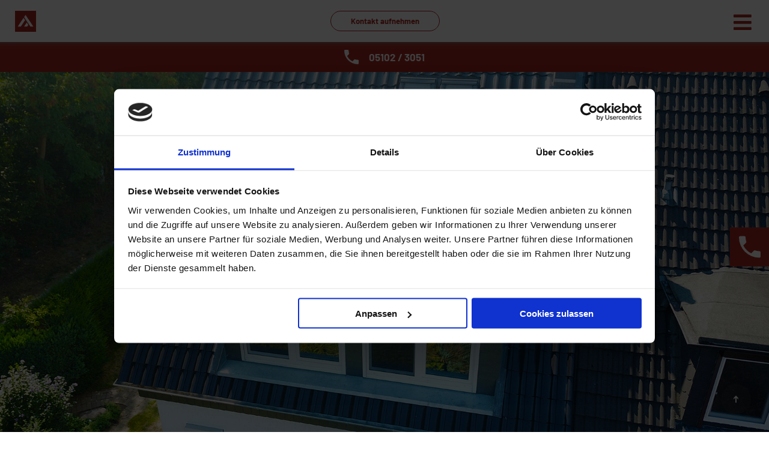

--- FILE ---
content_type: text/html; charset=UTF-8
request_url: https://www.van-der-velde-daecher.de/referenzen/steildachsanierung-aufsparrendaemmung-laatzen
body_size: 8582
content:
<!DOCTYPE html>
<html lang="de">

	<head>
		<script id="Cookiebot" src="https://consent.cookiebot.com/uc.js" data-cbid="a0a4c89c-0ed4-4005-ba17-96446feb1ad4" data-blockingmode="auto" type="text/javascript"></script>
		<meta charset="utf-8"/>
		<meta http-equiv="X-UA-Compatible" content="IE=edge"/>
		<meta name="viewport" content="width=device-width, initial-scale=1"/>
		<link rel="shortcut icon" type="image/jpg" href="/assets/img/favicon.png"/>
		<link rel="stylesheet" href="https://cdnjs.cloudflare.com/ajax/libs/font-awesome/5.11.2/css/all.css"/>
		<link rel="stylesheet" type="text/css" href="//cdn.jsdelivr.net/npm/slick-carousel@1.8.1/slick/slick.css"/>
		<link rel="stylesheet" href="/assets/dist/vdv.min.css?=1769976759"/>
						<meta name="robots" content="max-image-preview:large">
	<title>Laatzen: Steildach-Sanierung mit Aufsparrendämmung</title>
<script>dataLayer = [];
(function(w,d,s,l,i){w[l]=w[l]||[];w[l].push({'gtm.start':
new Date().getTime(),event:'gtm.js'});var f=d.getElementsByTagName(s)[0],
j=d.createElement(s),dl=l!='dataLayer'?'&l='+l:'';j.async=true;j.src=
'https://www.googletagmanager.com/gtm.js?id='+i+dl;f.parentNode.insertBefore(j,f);
})(window,document,'script','dataLayer','GTM-WDNCFW8');
</script><meta name="generator" content="SEOmatic">
<meta name="description" content="Steildach-Sanierung mit Aufsparrendämmung in Hannover Laatzen: Erfahrungsbericht mit Fotos. Referenz von Dachdecker-Meister van der Velde.">
<meta name="referrer" content="no-referrer-when-downgrade">
<meta name="robots" content="all">
<meta content="de" property="og:locale">
<meta content="website" property="og:type">
<meta content="https://www.van-der-velde-daecher.de/referenzen/steildachsanierung-aufsparrendaemmung-laatzen" property="og:url">
<meta content="Laatzen: Steildach-Sanierung mit Aufsparrendämmung" property="og:title">
<meta content="Steildach-Sanierung mit Aufsparrendämmung in Hannover Laatzen: Erfahrungsbericht mit Fotos. Referenz von Dachdecker-Meister van der Velde." property="og:description">
<meta content="https://storage.googleapis.com/media-vdv-de-3972/Ueber-uns/_1200x630_crop_center-center_82_none/van-der-velde-daecher-logo.jpg?v=1749031822" property="og:image">
<meta content="1200" property="og:image:width">
<meta content="630" property="og:image:height">
<meta name="twitter:card" content="summary_large_image">
<meta name="twitter:creator" content="@">
<meta name="twitter:title" content="Laatzen: Steildach-Sanierung mit Aufsparrendämmung">
<meta name="twitter:description" content="Steildach-Sanierung mit Aufsparrendämmung in Hannover Laatzen: Erfahrungsbericht mit Fotos. Referenz von Dachdecker-Meister van der Velde.">
<meta name="twitter:image" content="https://storage.googleapis.com/media-vdv-de-3972/Ueber-uns/_800x418_crop_center-center_82_none/van-der-velde-daecher-logo.jpg?v=1749031824">
<meta name="twitter:image:width" content="800">
<meta name="twitter:image:height" content="418">
<link href="https://www.van-der-velde-daecher.de/referenzen/steildachsanierung-aufsparrendaemmung-laatzen" rel="canonical">
<link href="https://www.van-der-velde-daecher.de/" rel="home">
<link type="text/plain" href="https://www.van-der-velde-daecher.de/humans.txt" rel="author"></head>
	<body><noscript><iframe src="https://www.googletagmanager.com/ns.html?id=GTM-WDNCFW8"
height="0" width="0" style="display:none;visibility:hidden"></iframe></noscript>

					<header class="header-desktop">
	<a href="/" class="header-logo">
		<img src="/assets/img/logo-big.svg" alt="van der Velde Logo" class="lazyload"/>
	</a>
</header>
							<nav id="main-nav">
				<div class="desktop-nav">
	<div id="container">
		<nav class="desktop-nav-bar">
			<ul class=" ebene_1">
				<a href="/" class="logo-navbar">
					<img id="logo-sticky-nav" src=" /assets/img/logo-small.svg" class=" lazyload" alt=" van der Velde Logo"/>
				</a>
															<li class="menu">
							<a href="/leistungen">Leistungen</a>
																																																																																																																																																																																																																																																																																																																																																																																																																																																																											<ul class="ebene_2">
																			<li>
											<a href="/leistungen/flachdachabdichtung">Flachdach-Abdichtung</a>
											<i class="fas fa-caret-right"></i>
											<ul class="ebene_3">
																																																</ul>
										</li>
																			<li>
											<a href="/leistungen/steildacheindeckung">Steildach-Eindeckung</a>
											<i class="fas fa-caret-right"></i>
											<ul class="ebene_3">
																																																</ul>
										</li>
																			<li>
											<a href="/leistungen/fassadenverkleidung">Fassadenverkleidung</a>
											<i class="fas fa-caret-right"></i>
											<ul class="ebene_3">
																																																</ul>
										</li>
																			<li>
											<a href="/leistungen/bauklempnerei">Bauklempnerei</a>
											<i class="fas fa-caret-right"></i>
											<ul class="ebene_3">
																																																</ul>
										</li>
																			<li>
											<a href="/leistungen/dachfenster">Wohnraumdachfenster</a>
											<i class="fas fa-caret-right"></i>
											<ul class="ebene_3">
																																																</ul>
										</li>
																			<li>
											<a href="/leistungen/dachfenster/velux-konfigurator">VELUX Konfigurator</a>
											<i class="fas fa-caret-right"></i>
											<ul class="ebene_3">
																																																</ul>
										</li>
																			<li>
											<a href="/leistungen/waermedaemmung">Wärmedämmung</a>
											<i class="fas fa-caret-right"></i>
											<ul class="ebene_3">
																																																</ul>
										</li>
																			<li>
											<a href="/leistungen/dachbegruenung">Dachbegrünung</a>
											<i class="fas fa-caret-right"></i>
											<ul class="ebene_3">
																																																</ul>
										</li>
																			<li>
											<a href="/leistungen/solaranlagen">Solaranlagen</a>
											<i class="fas fa-caret-right"></i>
											<ul class="ebene_3">
																																																</ul>
										</li>
																			<li>
											<a href="/leistungen/wartung">Wartung</a>
											<i class="fas fa-caret-right"></i>
											<ul class="ebene_3">
																																																</ul>
										</li>
																			<li>
											<a href="/leistungen/reparatur">Reparatur</a>
											<i class="fas fa-caret-right"></i>
											<ul class="ebene_3">
																																																</ul>
										</li>
																	</ul>
													</li>
																				<li class="menu">
							<a href="/referenzen">Referenzen</a>
																																																																																																																																																																																																																																																																																																																																																																																																																																																																																																																																																																																																																																																															<ul class="ebene_2">
																			<li>
											<a href="/referenzen/energetische-flachdachabdichtung-laatzen">Energetische Flachdach-Abdichtung Laatzen</a>
											<i class="fas fa-caret-right"></i>
											<ul class="ebene_3">
																																																</ul>
										</li>
																			<li>
											<a href="/referenzen/steildach-sanierung-geschossdeckendaemmung">Steildach-Sanierung Geschossdeckendämmung</a>
											<i class="fas fa-caret-right"></i>
											<ul class="ebene_3">
																																																</ul>
										</li>
																			<li>
											<a href="/referenzen/steildachsanierung-hannover-wettbergen">Steildach-Sanierung Wettbergen</a>
											<i class="fas fa-caret-right"></i>
											<ul class="ebene_3">
																																																</ul>
										</li>
																			<li>
											<a href="/referenzen/steildachsanierung-zwischensparrendaemmung-hannover-linden">Steildach-Sanierung Linden</a>
											<i class="fas fa-caret-right"></i>
											<ul class="ebene_3">
																																																</ul>
										</li>
																			<li>
											<a href="/referenzen/flachdachsanierung-daemmung-hannover-arnum">Flachdach-Sanierung Arnum</a>
											<i class="fas fa-caret-right"></i>
											<ul class="ebene_3">
																																																</ul>
										</li>
																			<li>
											<a href="/referenzen/steildachsanierung-aufsparrendaemmung-hannover-ricklingen">Steildach-Sanierung Ricklingen</a>
											<i class="fas fa-caret-right"></i>
											<ul class="ebene_3">
																																																</ul>
										</li>
																			<li>
											<a href="/referenzen/kupfereindeckung-hannover-kirchrode">Kupfer-Eindeckung Kirchrode</a>
											<i class="fas fa-caret-right"></i>
											<ul class="ebene_3">
																																																</ul>
										</li>
																			<li>
											<a href="/referenzen/steildachsanierung-zwischensparrendaemmung-hannover-zooviertel">Dacheindeckung mit Dämmung Zooviertel</a>
											<i class="fas fa-caret-right"></i>
											<ul class="ebene_3">
																																																</ul>
										</li>
																			<li>
											<a href="/referenzen/flachdachsanierung-dachrandausbildung-laatzen">Flachdach-Sanierung Laatzen</a>
											<i class="fas fa-caret-right"></i>
											<ul class="ebene_3">
																																																</ul>
										</li>
																			<li>
											<a href="/referenzen/steildachsanierung-aufsparrendaemmung-laatzen">Steildach-Sanierung Laatzen</a>
											<i class="fas fa-caret-right"></i>
											<ul class="ebene_3">
																																																</ul>
										</li>
																			<li>
											<a href="/referenzen/terrassensanierung-bruestungsabdeckung-hannover-doehren">Terrassen-Sanierung Döhren</a>
											<i class="fas fa-caret-right"></i>
											<ul class="ebene_3">
																																																</ul>
										</li>
																			<li>
											<a href="/referenzen/bruestungsabdeckung-titanzink-hannover-list">Brüstungs-Abdeckung List</a>
											<i class="fas fa-caret-right"></i>
											<ul class="ebene_3">
																																																</ul>
										</li>
																			<li>
											<a href="/referenzen/flachdachabdichtung-dachrandausbildung-laatzen">Flachdach-Abdichtung Hotel Laatzen</a>
											<i class="fas fa-caret-right"></i>
											<ul class="ebene_3">
																																																</ul>
										</li>
																			<li>
											<a href="/referenzen/gaubensanierung-hannover-doehren">Gauben-Sanierung Döhren</a>
											<i class="fas fa-caret-right"></i>
											<ul class="ebene_3">
																																																</ul>
										</li>
																			<li>
											<a href="/referenzen/terrassensanierung-gefaelledaemmung-hannover-mitte">Terrassen-Sanierung Mitte</a>
											<i class="fas fa-caret-right"></i>
											<ul class="ebene_3">
																																																</ul>
										</li>
																			<li>
											<a href="/referenzen/sockelabdichtung-hannover-mitte">Sockel-Abdichtung Mitte</a>
											<i class="fas fa-caret-right"></i>
											<ul class="ebene_3">
																																																</ul>
										</li>
																	</ul>
													</li>
																				<li class="menu">
							<a href="/kontakt">Kontakt</a>
																																																															<ul class="ebene_2">
																	</ul>
													</li>
												</ul>
		</nav>
	</div>
</div>


<div class="mobile-nav">
	<div class="mobile-nav-bar">
		<a href="/">
			<img class="mobile-nav-bar-logo lazyload" src="/assets/img/logo-small.svg" alt="van der Velde Logo">
		</a>
		<a href="/kontakt" class="cta cta--nav">Kontakt aufnehmen</a>
		<i class="fas fa-bars fa-2x mobile-nav-bar-burger"></i>
	</div>
	<a href="tel:051023051">
		<div class="cta-telefon">
			<img data-src="/assets/img/icon-phone.svg" class="lazyload" alt=""/>
			05102 / 3051
		</div>
	</a>
		<div class="mobile-nav-drawer">
		<div
			class="mobile-nav-drawer-menu">
						<ul>
																																		<li class="header">
													<a href="/">Home</a>
											</li>
																										<li class="craft\elements\Entry">
																																					<a href="#" class="fas fa-caret-right"></a>
										<a class="menu-link" href="/leistungen" target="_self" title="Leistungen">
											Leistungen
										</a>
										<ul>
																					<li class="header">
													<a href="#" class="fas fa-caret-left"></a>
							<a href="https://www.van-der-velde-daecher.de/leistungen">Leistungen</a>
											</li>
																										<li class="craft\elements\Entry">
																																					<a class="menu-link" href="/leistungen/flachdachabdichtung" target="_self" title="Flachdach-Abdichtung">
											<i class=""></i>
											<span class="link-wording">Flachdach-Abdichtung</span>
																					</a>
																	</li>
																																							<li class="craft\elements\Entry">
																																					<a class="menu-link" href="/leistungen/steildacheindeckung" target="_self" title="Steildach-Eindeckung">
											<i class=""></i>
											<span class="link-wording">Steildach-Eindeckung</span>
																					</a>
																	</li>
																																							<li class="craft\elements\Entry">
																																					<a class="menu-link" href="/leistungen/fassadenverkleidung" target="_self" title="Fassadenverkleidung">
											<i class=""></i>
											<span class="link-wording">Fassadenverkleidung</span>
																					</a>
																	</li>
																																							<li class="craft\elements\Entry">
																																					<a class="menu-link" href="/leistungen/bauklempnerei" target="_self" title="Bauklempnerei">
											<i class=""></i>
											<span class="link-wording">Bauklempnerei</span>
																					</a>
																	</li>
																																							<li class="craft\elements\Entry">
																																					<a class="menu-link" href="/leistungen/dachfenster" target="_self" title="Wohnraumdachfenster">
											<i class=""></i>
											<span class="link-wording">Wohnraumdachfenster</span>
																					</a>
																	</li>
																																							<li class="craft\elements\Entry">
																																					<a class="menu-link" href="/leistungen/dachfenster/velux-konfigurator" target="_self" title="VELUX Konfigurator">
											<i class=""></i>
											<span class="link-wording">VELUX Konfigurator</span>
																					</a>
																	</li>
																																							<li class="craft\elements\Entry">
																																					<a class="menu-link" href="/leistungen/waermedaemmung" target="_self" title="Wärmedämmung">
											<i class=""></i>
											<span class="link-wording">Wärmedämmung</span>
																					</a>
																	</li>
																																							<li class="craft\elements\Entry">
																																					<a class="menu-link" href="/leistungen/dachbegruenung" target="_self" title="Dachbegrünung">
											<i class=""></i>
											<span class="link-wording">Dachbegrünung</span>
																					</a>
																	</li>
																																							<li class="craft\elements\Entry">
																																					<a class="menu-link" href="/leistungen/solaranlagen" target="_self" title="Solaranlagen">
											<i class=""></i>
											<span class="link-wording">Solaranlagen</span>
																					</a>
																	</li>
																																							<li class="craft\elements\Entry">
																																					<a class="menu-link" href="/leistungen/wartung" target="_self" title="Wartung">
											<i class=""></i>
											<span class="link-wording">Wartung</span>
																					</a>
																	</li>
																																							<li class="craft\elements\Entry">
																																					<a class="menu-link" href="/leistungen/reparatur" target="_self" title="Reparatur">
											<i class=""></i>
											<span class="link-wording">Reparatur</span>
																					</a>
																	</li>
																						
										</ul>
																	</li>
																																							<li class="craft\elements\Entry">
																																					<a href="#" class="fas fa-caret-right"></a>
										<a class="menu-link" href="/referenzen" target="_self" title="Referenzen">
											Referenzen
										</a>
										<ul>
																					<li class="header">
													<a href="#" class="fas fa-caret-left"></a>
							<a href="https://www.van-der-velde-daecher.de/referenzen">Referenzen</a>
											</li>
																										<li class="craft\elements\Entry">
																																					<a class="menu-link" href="/referenzen/energetische-flachdachabdichtung-laatzen" target="_self" title="Energetische Flachdach-Abdichtung Laatzen">
											<i class=""></i>
											<span class="link-wording">Energetische Flachdach-Abdichtung Laatzen</span>
																					</a>
																	</li>
																																							<li class="craft\elements\Entry">
																																					<a class="menu-link" href="/referenzen/steildach-sanierung-geschossdeckendaemmung" target="_self" title="Steildach-Sanierung Geschossdeckendämmung">
											<i class=""></i>
											<span class="link-wording">Steildach-Sanierung Geschossdeckendämmung</span>
																					</a>
																	</li>
																																							<li class="craft\elements\Entry">
																																					<a class="menu-link" href="/referenzen/steildachsanierung-hannover-wettbergen" target="_self" title="Steildach-Sanierung Wettbergen">
											<i class=""></i>
											<span class="link-wording">Steildach-Sanierung Wettbergen</span>
																					</a>
																	</li>
																																							<li class="craft\elements\Entry">
																																					<a class="menu-link" href="/referenzen/steildachsanierung-zwischensparrendaemmung-hannover-linden" target="_self" title="Steildach-Sanierung Linden">
											<i class=""></i>
											<span class="link-wording">Steildach-Sanierung Linden</span>
																					</a>
																	</li>
																																							<li class="craft\elements\Entry">
																																					<a class="menu-link" href="/referenzen/flachdachsanierung-daemmung-hannover-arnum" target="_self" title="Flachdach-Sanierung Arnum">
											<i class=""></i>
											<span class="link-wording">Flachdach-Sanierung Arnum</span>
																					</a>
																	</li>
																																							<li class="craft\elements\Entry">
																																					<a class="menu-link" href="/referenzen/steildachsanierung-aufsparrendaemmung-hannover-ricklingen" target="_self" title="Steildach-Sanierung Ricklingen">
											<i class=""></i>
											<span class="link-wording">Steildach-Sanierung Ricklingen</span>
																					</a>
																	</li>
																																							<li class="craft\elements\Entry">
																																					<a class="menu-link" href="/referenzen/kupfereindeckung-hannover-kirchrode" target="_self" title="Kupfer-Eindeckung Kirchrode">
											<i class=""></i>
											<span class="link-wording">Kupfer-Eindeckung Kirchrode</span>
																					</a>
																	</li>
																																							<li class="craft\elements\Entry">
																																					<a class="menu-link" href="/referenzen/steildachsanierung-zwischensparrendaemmung-hannover-zooviertel" target="_self" title="Dacheindeckung mit Dämmung Zooviertel">
											<i class=""></i>
											<span class="link-wording">Dacheindeckung mit Dämmung Zooviertel</span>
																					</a>
																	</li>
																																							<li class="craft\elements\Entry">
																																					<a class="menu-link" href="/referenzen/flachdachsanierung-dachrandausbildung-laatzen" target="_self" title="Flachdach-Sanierung Laatzen">
											<i class=""></i>
											<span class="link-wording">Flachdach-Sanierung Laatzen</span>
																					</a>
																	</li>
																																							<li class="craft\elements\Entry">
																																					<a class="menu-link" href="/referenzen/steildachsanierung-aufsparrendaemmung-laatzen" target="_self" title="Steildach-Sanierung Laatzen">
											<i class=""></i>
											<span class="link-wording">Steildach-Sanierung Laatzen</span>
																					</a>
																	</li>
																																							<li class="craft\elements\Entry">
																																					<a class="menu-link" href="/referenzen/terrassensanierung-bruestungsabdeckung-hannover-doehren" target="_self" title="Terrassen-Sanierung Döhren">
											<i class=""></i>
											<span class="link-wording">Terrassen-Sanierung Döhren</span>
																					</a>
																	</li>
																																							<li class="craft\elements\Entry">
																																					<a class="menu-link" href="/referenzen/bruestungsabdeckung-titanzink-hannover-list" target="_self" title="Brüstungs-Abdeckung List">
											<i class=""></i>
											<span class="link-wording">Brüstungs-Abdeckung List</span>
																					</a>
																	</li>
																																							<li class="craft\elements\Entry">
																																					<a class="menu-link" href="/referenzen/flachdachabdichtung-dachrandausbildung-laatzen" target="_self" title="Flachdach-Abdichtung Hotel Laatzen">
											<i class=""></i>
											<span class="link-wording">Flachdach-Abdichtung Hotel Laatzen</span>
																					</a>
																	</li>
																																							<li class="craft\elements\Entry">
																																					<a class="menu-link" href="/referenzen/gaubensanierung-hannover-doehren" target="_self" title="Gauben-Sanierung Döhren">
											<i class=""></i>
											<span class="link-wording">Gauben-Sanierung Döhren</span>
																					</a>
																	</li>
																																							<li class="craft\elements\Entry">
																																					<a class="menu-link" href="/referenzen/terrassensanierung-gefaelledaemmung-hannover-mitte" target="_self" title="Terrassen-Sanierung Mitte">
											<i class=""></i>
											<span class="link-wording">Terrassen-Sanierung Mitte</span>
																					</a>
																	</li>
																																							<li class="craft\elements\Entry">
																																					<a class="menu-link" href="/referenzen/sockelabdichtung-hannover-mitte" target="_self" title="Sockel-Abdichtung Mitte">
											<i class=""></i>
											<span class="link-wording">Sockel-Abdichtung Mitte</span>
																					</a>
																	</li>
																						
										</ul>
																	</li>
																																							<li class="craft\elements\Entry">
																																					<a class="menu-link" href="/kontakt" target="_self" title="Kontakt">
											<i class=""></i>
											<span class="link-wording">Kontakt</span>
																					</a>
																	</li>
																						
			</ul>
		</div>
		<div class="mobile-nav-drawer-tips"></div>
	</div>
</div>
			</nav>
																		
	<div class="cta-teaser">
		<div class="teaser-image" width="1700">
			<img src="https://storage.googleapis.com/media-vdv-de-3972/Referenzen/_1700xAUTO_crop_center-center_75_none/steildachsanierung-aufsparrendaemmung-hannover-laatzen-1.jpg?v=1749031844" alt="Bild: van der Velde Dächer Steildachsanierung Aufsparrendämmung Hannover Laatzen" title="" data-copyright="© van der Velde Dächer">
		</div>
		<div class="teaser-container cta-active">
											<form class="cta-widget" action="/kontakt">
					<p>
						Neues Dach, Sanierung oder Reparatur vom Meisterbetrieb
					</p>
					<div>
						<input class="zip-code" type="text" placeholder="PLZ"/>
						<a class="cta cta-button-teaser btn btn--normal btn--red" title="Nehmen Sie jetzt Kontakt mit uns auf" id="main-teaser" 
													href="/kontakt" 
												>
							Kontakt aufnehmen
						</a>
					</div>
				</form>
					</div>
	</div>
															<div class="bg"></div>
							<main class="main"> 	<article class="content-page">
		
		
		
		
		
		
		
					
		
					
		
					
		
					
		
					
		
					
			
							<div class="breadcrump-container">
		<ul class="breadcrumbs">
							<li>
					<a href="https://www.van-der-velde-daecher.de/referenzen">Referenzen</a>
				</li>
						<li>Steildach-Sanierung Laatzen</li>
		</ul>
	</div>
	<section class="content-header">
	<h1 class="content-header__heading">
		Steildach-Sanierung in Laatzen mit van der Velde Dächer
	</h1>
	<p>Dass bei einer Steildach-Sanierung einiges schiefgehen kann, musste eine Familie aus Hannover Laatzen erfahren. Aufgrund einer unsachgemäßen Durchführung hatten die Bewohner des Einfamilienhauses neben unangenehmen Gerüchen auch mit einer durchnässten Wärmedämmung zu kämpfen. Unsere Dachdecker nahmen sich der Aufgabe an und verhalfen der Familie innerhalb weniger Wochen zu einem neuen Dach inklusive einer Aufsparrendämmung sowie aller Nebenleistungen.</p>
</section>
		<section class="onpage-navigation">
		<div class="onpage-navigation__trennlinie">
			<div>
				<img src="/assets/img/logo-trennlinie.svg" alt="Van der Velde Logo">
			</div>
		</div>
		<p class="onpage-navigation__heading">Inhalt</p>
		<ul></ul>
	</p>
	<div class="onpage-navigation__trennlinie">
		<div>
			<img src="/assets/img/logo-trennlinie.svg" alt="Van der Velde Logo">
		</div>
	</div>
</section>	<section class="article-section left">
	<div class="article-section__red-container">
		<h2 class="article-section__heading">
			Ausgangssituation vor der Steildach-Sanierung
		</h2>
	</div>
	<div class="texteditor">
		<p>Eine unsachgemäße Verlegung einer Dampfbremse durch einen anderen Dachdeckerbetrieb hatte bei einem Einfamilienhaus in Hannover Laatzen dazu geführt, dass die Wärmedämmung des Steildaches in ihrer Funktion deutlich eingeschränkt war. Die Dämmung war zwischen den Sparren durchnässt und sorgte zudem für einen schlechten Geruch. Wir von van der Velde Dächer stellten nach Begutachtung ein Sanierungskonzept auf die Beine, das die Realisation eines funktionstüchtigen Steildaches innerhalb weniger Wochen beinhaltete.</p>
	</div>
			<span class="anchor" id="ausgangssituation"  data-inhaltsverzeichnis="Ausgangssituation" ></span>
	
</section>
	<section class="article-section right">
	<div class="article-section__red-container">
		<h2 class="article-section__heading">
			Durchgeführte Maßnahmen
		</h2>
	</div>
	<div class="texteditor">
		<p>Nach dem notwendigen Aufbau eines Gerüstes demontierten wir zunächst die vorhandenen VELUX-Dachfenster und lagerten sie zwischen. Diese konnten mit Voranschreiten des Bauprojekts wieder eingebaut und mit Solar-Rollläden versehen werden.</p>
<p>Im weiteren Verlauf der Steildach-Sanierung wurden zudem sowohl die vorherige Eindeckung als auch die Wärmedämmung und die alte Dampfbremse abgerissen. Zudem verlegten unsere Dachdecker eine Zwischensparrendämmung und eine Aufsparrendämmung. Das Dach wurde schließlich mittels den für ihre breite Mulde bekannten Hohlfalzziegeln eingedeckt.</p>
	</div>
			<span class="anchor" id="durchgefuehrte-massnahmen"  data-inhaltsverzeichnis="Durchgeführte Maßnahmen" ></span>
	
</section>
	<section class="article-subsection-blog">
	<div class="article-subsection-blog-blog__container">
													<h2 class="article-subsection-blog__heading">
						Beteiligte Partner
					</h2>
													<div class="article-subsection-blog__text">
				<p>Die Steildach-Sanierung inklusive Aufsparrendämmung in Laatzen war ein Paradebeispiel dafür, dass im Dachdecker-Handwerk kein Auftrag ein reiner Alleingang ist. Insgesamt sieben Partner trugen dazu bei, dass wir das Projekt innerhalb weniger Wochen bei voller Zufriedenheit unseres Kunden abschließen konnten.</p>
<table><thead><tr><th>Partner von van der Velde</th><th>Standort</th><th>Tätigkeit bei Steildach-Sanierung</th></tr></thead><tbody><tr><td>Otto Dörner</td><td>Hamburg</td><td>Entsorgung der entfernten Dachelemente</td></tr><tr><td>Melle Dachbaustoffe</td><td>Hannover</td><td>Logistik für Aufbau der Baustelle</td></tr><tr><td>Saint-Gobain Isover</td><td>Ludwigshafen</td><td>Herstellung von Dampfbremse und Dämmstoffen</td></tr><tr><td>Bauder</td><td>Achim b. Bremen</td><td>Herstellung von Stoffen für die Aufsparrendämmung</td></tr><tr><td>VELUX Dachfenster</td><td>Hamburg</td><td>Bereitstellung von Solar-Rollläden und Verdunkelungsrollos</td></tr><tr><td>Würth</td><td>Künzelsau</td><td>Bereitstellung von Produkten für Befestigungstechnik</td></tr><tr><td>Braas</td><td>Petershagen</td><td>Bereitstellung von Dachziegeln und Zubehör</td></tr></tbody></table>
			</div>
						</div>


			<span class="anchor" id="beteiligte-partner"  data-inhaltsverzeichnis="Beteiligte Partner" ></span>
	</section>
	<section class="article-section left">
	<div class="article-section__red-container">
		<h2 class="article-section__heading">
			Bilder der Steildach-Sanierung
		</h2>
	</div>
	<div class="texteditor">
		<p>Verschaffen Sie sich einen eigenen Eindruck von der von uns durchgeführten <a href="https://www.van-der-velde-daecher.de/leistungen/steildacheindeckung" title="Mehr über Dacheindeckungen von Dachdecker-Meisterbetrieb van der Velde aus Laatzen bei Hannover">Steildach-Sanierung</a> mit <a href="https://www.van-der-velde-daecher.de/leistungen/waermedaemmung" title="Mehr über Wärmedämmungen von Dachdecker-Meisterbetrieb van der Velde aus Laatzen bei Hannover">Aufsparrendämmung</a> in Hannover Laatzen. Klicken Sie sich durch unsere Galerie und vollziehen den Fortschritt des Bauprojekts Schritt für Schritt mit eigenen Augen nach.</p>
<p>Wenn Sie sich weitere Beispielprojekte mit Fotos anschauen möchten, sehen Sie sich doch einfach mal <a href="https://www.van-der-velde-daecher.de/referenzen" title="Auf unserer Seite mit Referenzen finden Sie Beispiele für konkrete Projekte mit Fotos">unsere anderen Kunden-Referenzen</a> an.</p>
	</div>
			<span class="anchor" id="bilder"  data-inhaltsverzeichnis="Bilder der Steildach-Sanierung" ></span>
	
</section>
	
<section class="thumbnail">
							<a href="https://storage.googleapis.com/media-vdv-de-3972/Referenzen/_900xAUTO_crop_center-center_75_none/steildachsanierung-aufsparrendaemmung-hannover-laatzen-1.jpg?v=1749031845"><img srcset="https://storage.googleapis.com/media-vdv-de-3972/Referenzen/_1280x960_crop_center-center_82_line/steildachsanierung-aufsparrendaemmung-hannover-laatzen-1.jpg?v=1670852974 1280w, https://storage.googleapis.com/media-vdv-de-3972/Referenzen/_872x654_crop_center-center_82_line/steildachsanierung-aufsparrendaemmung-hannover-laatzen-1.jpg?v=1670852975 872w" class="lazyload" sizes="(min-width: 768px) 245px,
																		    	210px" src="data:image/svg+xml,%3Csvg%20xmlns=%27http://www.w3.org/2000/svg%27%20width=%271280%27%20height=%27960%27%20style=%27background:%23466770%27%20/%3E" data-src="https://storage.googleapis.com/media-vdv-de-3972/Referenzen/_1280x960_crop_center-center_82_line/steildachsanierung-aufsparrendaemmung-hannover-laatzen-1.jpg?v=1670852974" alt="Bild: Steildach-Sanierung Aufsparrendämmung Hannover Laatzen van der Velde Dächer" title=""  data-caption=""/></a>
							<a href="https://storage.googleapis.com/media-vdv-de-3972/Referenzen/_900xAUTO_crop_center-center_75_none/steildachsanierung-aufsparrendaemmung-hannover-laatzen-3.jpg?v=1749031845"><img srcset="https://storage.googleapis.com/media-vdv-de-3972/Referenzen/_1280x960_crop_center-center_82_line/steildachsanierung-aufsparrendaemmung-hannover-laatzen-3.jpg?v=1670852972 1280w, https://storage.googleapis.com/media-vdv-de-3972/Referenzen/_872x654_crop_center-center_82_line/steildachsanierung-aufsparrendaemmung-hannover-laatzen-3.jpg?v=1670852973 872w" class="lazyload" sizes="(min-width: 768px) 245px,
																		    	210px" src="data:image/svg+xml,%3Csvg%20xmlns=%27http://www.w3.org/2000/svg%27%20width=%271280%27%20height=%27960%27%20style=%27background:%23c7c9bd%27%20/%3E" data-src="https://storage.googleapis.com/media-vdv-de-3972/Referenzen/_1280x960_crop_center-center_82_line/steildachsanierung-aufsparrendaemmung-hannover-laatzen-3.jpg?v=1670852972" alt="Bild: Steildach-Sanierung Aufsparrendämmung Hannover Laatzen van der Velde Dächer" title=""  data-caption=""/></a>
							<a href="https://storage.googleapis.com/media-vdv-de-3972/Referenzen/_900xAUTO_crop_center-center_75_none/steildachsanierung-aufsparrendaemmung-hannover-laatzen-4.jpg?v=1749031845"><img srcset="https://storage.googleapis.com/media-vdv-de-3972/Referenzen/_1280x960_crop_center-center_82_line/steildachsanierung-aufsparrendaemmung-hannover-laatzen-4.jpg?v=1670852973 1280w, https://storage.googleapis.com/media-vdv-de-3972/Referenzen/_872x654_crop_center-center_82_line/steildachsanierung-aufsparrendaemmung-hannover-laatzen-4.jpg?v=1670852974 872w" class="lazyload" sizes="(min-width: 768px) 245px,
																		    	210px" src="data:image/svg+xml,%3Csvg%20xmlns=%27http://www.w3.org/2000/svg%27%20width=%271280%27%20height=%27960%27%20style=%27background:%23d1dbd1%27%20/%3E" data-src="https://storage.googleapis.com/media-vdv-de-3972/Referenzen/_1280x960_crop_center-center_82_line/steildachsanierung-aufsparrendaemmung-hannover-laatzen-4.jpg?v=1670852973" alt="Bild: Steildach-Sanierung Aufsparrendämmung Hannover Laatzen van der Velde Dächer" title=""  data-caption=""/></a>
	</section>

	<section class="textblock-link-rahmen">
	<div class="textblock-link-rahmen__container draw" >
		<div class="textblock-link-rahmen__heading"><p class="h1">JETZT KONTAKT AUFNEHMEN UND BERATEN LASSEN</p>
		</div>
		<div class="textblock-link-rahmen__text"><p>Stellen Sie ganz einfach eine unverbindliche Anfrage - wir melden uns bei Ihnen und klären die Details. Wenn Sie möchten, können Sie uns im Anfrageformular bereits Hinweise zu Ihrem geplanten Projekt geben.</p></div>
					<a class="btn btn--red btn--normal draw-button" title="Nehmen Sie ganz einfach Kontakt mit uns auf"  
			data-model="textblock-link-rahmen"   
									href="/kontakt" 
							>
			Kontakt aufnehmen</a>
			</div>
</section>
	</article>
			</main>
							<footer>
	<div class="footer__container">
		<div class="footer__text">
			Unsere Leistung. Durch Erfahrung. Wie gewünscht. Mit Qualität.
		</div>
		<div class="footer__icons">
			<a href="https://www.xing.com/pages/dachdecker-undklempnermeisterbetriebvandervelde-laatzen-hannover" target="_blank" rel="me">
				<img src="/assets/img/xing_icon.svg" alt="Icon Xing"></a>
			<a href="https://www.facebook.com/vanderveldedach/" target="_blank" rel="me">
				<img src="/assets/img/facebook_icon.svg" alt="Icon Facebook"></a>
			<a href="https://www.instagram.com/vandervelde_daecher/" target="_blank" rel="me">
				<img src="/assets/img/instagram_icon.svg" alt="Icon Instagram">
			</a>
		</div>
		<div class="footer__copyright">&copy; 2026 van der Velde</div>
		<div class="footer__links">
			<a href="/rechtliches/impressum">Impressum</a>
			<a href="/rechtliches/datenschutz">Datenschutz</a>
		</div>
	</div>
</footer>
						<div class="contact-popup-icon">
	<img class="lazyload" src="/assets/img/icon-phone.svg" alt="">
</div>

<div class="contact-popup-text contact-popup--hidden">
	<span class="contact-popup__closer"></span>
	<p class="contact-popup__heading">Wir sind für Sie da - kontaktieren Sie uns!
	</p>
	<div class="contact-popup__item">
		<a href="tel:051023051">
			<img src="/assets/img/icon-phone.svg" alt="van der Velde Dächer Telefon">
			<p>05102 – 30 51</p>
		</a>
	</div>
	<div class="contact-popup__item">
		<a href="mailto:info@vdv-daecher.de">
			<img src="/assets/img/icon-mail.svg" alt="van der Velde Dächer Mail">
			<p>info@vdv-daecher.de</p>
		</a>
	</div>
	<div class="contact-popup__item">
		<a href="https://www.google.com/maps/place/van+der+Velde+Dachdecker-+u.+Klempnermeisterbetrieb/@52.2932752,9.8230236,17z/data=!4m5!3m4!1s0x0:0x87b48561721beedb!8m2!3d52.2925569!4d9.8261517" target="_blank">
			<img src="/assets/img/icon-location.svg" alt="van der Velde Dächer Adresse">
			<p href="tel:08007776670">Rostocker Str. 5
				<br>
				30880 Laatzen</p>
		</a>
	</div>
</div>
			<div class="to-top">
				&#10132;</div>
			<script src="https://code.jquery.com/jquery-3.4.1.min.js" integrity="sha256-CSXorXvZcTkaix6Yvo6HppcZGetbYMGWSFlBw8HfCJo=" crossorigin="anonymous"></script>
					<script src="https://browser.sentry-cdn.com/6.3.5/bundle.tracing.min.js" crossorigin="anonymous" integrity="sha384-0RpBr4PNjUAqckh8BtmPUuFGNC082TAztkL1VE2ttmtsYJBUvqcZbThnfE5On6h1"></script>
<script>
                    Sentry.init({
                      dsn: 'https://4d97af49a21f056169094277bc1d9c83@o4507051552669696.ingest.de.sentry.io/4507266328035408',
                      release: '',
                      environment: 'production',
                      debug: false,
                      integrations: [new Sentry.Integrations.BrowserTracing()],
                      tracesSampleRate: 0.001,
                      autoSessionTracking: false
                    });</script>
<script type="application/ld+json">{"@context":"http://schema.org","@graph":[{"@type":"Organization","description":"Steildach-Sanierung mit Aufsparrendämmung in Hannover Laatzen: Erfahrungsbericht mit Fotos. Referenz von Dachdecker-Meister van der Velde.","image":{"@type":"ImageObject","url":"https://storage.googleapis.com/media-vdv-de-3972/Ueber-uns/_1200x630_crop_center-center_82_none/van-der-velde-daecher-logo.jpg?v=1749031822"},"mainEntityOfPage":"https://www.van-der-velde-daecher.de/referenzen/steildachsanierung-aufsparrendaemmung-laatzen","name":"Laatzen: Steildach-Sanierung mit Aufsparrendämmung","url":"https://www.van-der-velde-daecher.de/referenzen/steildachsanierung-aufsparrendaemmung-laatzen"},{"@id":"https://www.van-der-velde-daecher.de/#identity","@type":"RoofingContractor","address":{"@type":"PostalAddress","addressCountry":"Deutschland","addressLocality":"Dachdecker- u. Klempnermeisterbetrieb van der Velde","postalCode":"30880","streetAddress":"Rostocker Str. 5"},"email":"info@vdv-daecher.de","image":{"@type":"ImageObject","height":"630","url":"https://storage.googleapis.com/media-vdv-de-3972/Ueber-uns/van-der-velde-daecher-logo.jpg?v=1648458911","width":"1200"},"logo":{"@type":"ImageObject","height":"60","url":"https://storage.googleapis.com/media-vdv-de-3972/Ueber-uns/_600x60_fit_center-center_82_none/72912/van-der-velde-daecher-logo.png?v=1749031824","width":"114"},"name":"van der Velde Dächer","priceRange":"$","telephone":"051023051","url":"https://www.van-der-velde-daecher.de/"},{"@id":"#creator","@type":"Organization"},{"@type":"BreadcrumbList","description":"Breadcrumbs list","itemListElement":[{"@type":"ListItem","item":"https://www.van-der-velde-daecher.de/","name":"Startseite","position":1},{"@type":"ListItem","item":"https://www.van-der-velde-daecher.de/referenzen","name":"Referenzen","position":2},{"@type":"ListItem","item":"https://www.van-der-velde-daecher.de/referenzen/steildachsanierung-aufsparrendaemmung-laatzen","name":"Steildach-Sanierung Laatzen","position":3}],"name":"Breadcrumbs"}]}</script><script src="/assets/dist/vdv.min.js?=1769976759"></script></body>
								<script>
			$(document).ready(function () {
const lightboxAvailable = document.querySelector(".thumbnail");
if (lightboxAvailable) {
var lightbox = $('.thumbnail a').simpleLightbox({captionsData: 'caption', captionType: 'data'});
}
});
		</script>
	</html>


--- FILE ---
content_type: text/css
request_url: https://www.van-der-velde-daecher.de/assets/dist/vdv.min.css?=1769976759
body_size: 20630
content:
@import url(https://fonts.googleapis.com/css?family=Open+Sans);@import url(https://fonts.googleapis.com/css?family=Bree+Serif);img{vertical-align:middle}.img-responsive{display:block;height:auto;max-width:100%}.img-rounded{border-radius:6px}.img-thumbnail{background-color:#fff;border:1px solid #ddd;border-radius:4px;display:inline-block;height:auto;line-height:1.42857143;max-width:100%;padding:4px;-webkit-transition:all .2s ease-in-out;-o-transition:all .2s ease-in-out;transition:all .2s ease-in-out}.img-circle{border-radius:50%}hr{border:0;border-top:1px solid #eee;margin-bottom:20px;margin-top:20px}.sr-only{clip:rect(0,0,0,0);border:0;height:1px;margin:-1px;overflow:hidden;padding:0;position:absolute;width:1px}.sr-only-focusable:active,.sr-only-focusable:focus{clip:auto;height:auto;margin:0;overflow:visible;position:static;width:auto}[role=button]{cursor:pointer}

/*!
 * Bootstrap Grid v4.0.0 (https://getbootstrap.com)
 * Copyright 2011-2018 The Bootstrap Authors
 * Copyright 2011-2018 Twitter, Inc.
 * Licensed under MIT (https://github.com/twbs/bootstrap/blob/master/LICENSE)
 */@-ms-viewport{width:device-width}html{-ms-overflow-style:scrollbar;box-sizing:border-box}*,:after,:before{box-sizing:inherit}.container{margin-left:auto;margin-right:auto;padding-left:15px;padding-right:15px;width:100%}@media (min-width:576px){.container{max-width:540px}}@media (min-width:768px){.container{max-width:720px}}@media (min-width:992px){.container{max-width:960px}}@media (min-width:1200px){.container{max-width:1140px}}.container-fluid{margin-left:auto;margin-right:auto;padding-left:15px;padding-right:15px;width:100%}.row{display:-webkit-box;display:-ms-flexbox;display:flex;-ms-flex-wrap:wrap;flex-wrap:wrap;margin-left:-15px;margin-right:-15px}.no-gutters{margin-left:0;margin-right:0}.no-gutters>.col,.no-gutters>[class*=col-]{padding-left:0;padding-right:0}.col,.col-1,.col-10,.col-11,.col-12,.col-2,.col-3,.col-4,.col-5,.col-6,.col-7,.col-8,.col-9,.col-auto,.col-lg,.col-lg-1,.col-lg-10,.col-lg-11,.col-lg-12,.col-lg-2,.col-lg-3,.col-lg-4,.col-lg-5,.col-lg-6,.col-lg-7,.col-lg-8,.col-lg-9,.col-lg-auto,.col-md,.col-md-1,.col-md-10,.col-md-11,.col-md-12,.col-md-2,.col-md-3,.col-md-4,.col-md-5,.col-md-6,.col-md-7,.col-md-8,.col-md-9,.col-md-auto,.col-sm,.col-sm-1,.col-sm-10,.col-sm-11,.col-sm-12,.col-sm-2,.col-sm-3,.col-sm-4,.col-sm-5,.col-sm-6,.col-sm-7,.col-sm-8,.col-sm-9,.col-sm-auto,.col-xl,.col-xl-1,.col-xl-10,.col-xl-11,.col-xl-12,.col-xl-2,.col-xl-3,.col-xl-4,.col-xl-5,.col-xl-6,.col-xl-7,.col-xl-8,.col-xl-9,.col-xl-auto{min-height:1px;padding-left:15px;padding-right:15px;position:relative;width:100%}.col{-ms-flex-preferred-size:0;-webkit-box-flex:1;-ms-flex-positive:1;flex-basis:0;flex-grow:1;max-width:100%}.col-auto{-ms-flex:0 0 auto;flex:0 0 auto;max-width:none;width:auto}.col-1,.col-auto{-webkit-box-flex:0}.col-1{-ms-flex:0 0 8.333333%;flex:0 0 8.333333%;max-width:8.333333%}.col-2{-ms-flex:0 0 16.666667%;flex:0 0 16.666667%;max-width:16.666667%}.col-2,.col-3{-webkit-box-flex:0}.col-3{-ms-flex:0 0 25%;flex:0 0 25%;max-width:25%}.col-4{-ms-flex:0 0 33.333333%;flex:0 0 33.333333%;max-width:33.333333%}.col-4,.col-5{-webkit-box-flex:0}.col-5{-ms-flex:0 0 41.666667%;flex:0 0 41.666667%;max-width:41.666667%}.col-6{-ms-flex:0 0 50%;flex:0 0 50%;max-width:50%}.col-6,.col-7{-webkit-box-flex:0}.col-7{-ms-flex:0 0 58.333333%;flex:0 0 58.333333%;max-width:58.333333%}.col-8{-ms-flex:0 0 66.666667%;flex:0 0 66.666667%;max-width:66.666667%}.col-8,.col-9{-webkit-box-flex:0}.col-9{-ms-flex:0 0 75%;flex:0 0 75%;max-width:75%}.col-10{-ms-flex:0 0 83.333333%;flex:0 0 83.333333%;max-width:83.333333%}.col-10,.col-11{-webkit-box-flex:0}.col-11{-ms-flex:0 0 91.666667%;flex:0 0 91.666667%;max-width:91.666667%}.col-12{-webkit-box-flex:0;-ms-flex:0 0 100%;flex:0 0 100%;max-width:100%}.order-first{-webkit-box-ordinal-group:0;-ms-flex-order:-1;order:-1}.order-last{-webkit-box-ordinal-group:14;-ms-flex-order:13;order:13}.order-0{-webkit-box-ordinal-group:1;-ms-flex-order:0;order:0}.order-1{-webkit-box-ordinal-group:2;-ms-flex-order:1;order:1}.order-2{-webkit-box-ordinal-group:3;-ms-flex-order:2;order:2}.order-3{-webkit-box-ordinal-group:4;-ms-flex-order:3;order:3}.order-4{-webkit-box-ordinal-group:5;-ms-flex-order:4;order:4}.order-5{-webkit-box-ordinal-group:6;-ms-flex-order:5;order:5}.order-6{-webkit-box-ordinal-group:7;-ms-flex-order:6;order:6}.order-7{-webkit-box-ordinal-group:8;-ms-flex-order:7;order:7}.order-8{-webkit-box-ordinal-group:9;-ms-flex-order:8;order:8}.order-9{-webkit-box-ordinal-group:10;-ms-flex-order:9;order:9}.order-10{-webkit-box-ordinal-group:11;-ms-flex-order:10;order:10}.order-11{-webkit-box-ordinal-group:12;-ms-flex-order:11;order:11}.order-12{-webkit-box-ordinal-group:13;-ms-flex-order:12;order:12}.offset-1{margin-left:8.333333%}.offset-2{margin-left:16.666667%}.offset-3{margin-left:25%}.offset-4{margin-left:33.333333%}.offset-5{margin-left:41.666667%}.offset-6{margin-left:50%}.offset-7{margin-left:58.333333%}.offset-8{margin-left:66.666667%}.offset-9{margin-left:75%}.offset-10{margin-left:83.333333%}.offset-11{margin-left:91.666667%}@media (min-width:576px){.col-sm{-ms-flex-preferred-size:0;-webkit-box-flex:1;-ms-flex-positive:1;flex-basis:0;flex-grow:1;max-width:100%}.col-sm-auto{-webkit-box-flex:0;-ms-flex:0 0 auto;flex:0 0 auto;max-width:none;width:auto}.col-sm-1{-webkit-box-flex:0;-ms-flex:0 0 8.333333%;flex:0 0 8.333333%;max-width:8.333333%}.col-sm-2{-webkit-box-flex:0;-ms-flex:0 0 16.666667%;flex:0 0 16.666667%;max-width:16.666667%}.col-sm-3{-webkit-box-flex:0;-ms-flex:0 0 25%;flex:0 0 25%;max-width:25%}.col-sm-4{-webkit-box-flex:0;-ms-flex:0 0 33.333333%;flex:0 0 33.333333%;max-width:33.333333%}.col-sm-5{-webkit-box-flex:0;-ms-flex:0 0 41.666667%;flex:0 0 41.666667%;max-width:41.666667%}.col-sm-6{-webkit-box-flex:0;-ms-flex:0 0 50%;flex:0 0 50%;max-width:50%}.col-sm-7{-webkit-box-flex:0;-ms-flex:0 0 58.333333%;flex:0 0 58.333333%;max-width:58.333333%}.col-sm-8{-webkit-box-flex:0;-ms-flex:0 0 66.666667%;flex:0 0 66.666667%;max-width:66.666667%}.col-sm-9{-webkit-box-flex:0;-ms-flex:0 0 75%;flex:0 0 75%;max-width:75%}.col-sm-10{-webkit-box-flex:0;-ms-flex:0 0 83.333333%;flex:0 0 83.333333%;max-width:83.333333%}.col-sm-11{-webkit-box-flex:0;-ms-flex:0 0 91.666667%;flex:0 0 91.666667%;max-width:91.666667%}.col-sm-12{-webkit-box-flex:0;-ms-flex:0 0 100%;flex:0 0 100%;max-width:100%}.order-sm-first{-webkit-box-ordinal-group:0;-ms-flex-order:-1;order:-1}.order-sm-last{-webkit-box-ordinal-group:14;-ms-flex-order:13;order:13}.order-sm-0{-webkit-box-ordinal-group:1;-ms-flex-order:0;order:0}.order-sm-1{-webkit-box-ordinal-group:2;-ms-flex-order:1;order:1}.order-sm-2{-webkit-box-ordinal-group:3;-ms-flex-order:2;order:2}.order-sm-3{-webkit-box-ordinal-group:4;-ms-flex-order:3;order:3}.order-sm-4{-webkit-box-ordinal-group:5;-ms-flex-order:4;order:4}.order-sm-5{-webkit-box-ordinal-group:6;-ms-flex-order:5;order:5}.order-sm-6{-webkit-box-ordinal-group:7;-ms-flex-order:6;order:6}.order-sm-7{-webkit-box-ordinal-group:8;-ms-flex-order:7;order:7}.order-sm-8{-webkit-box-ordinal-group:9;-ms-flex-order:8;order:8}.order-sm-9{-webkit-box-ordinal-group:10;-ms-flex-order:9;order:9}.order-sm-10{-webkit-box-ordinal-group:11;-ms-flex-order:10;order:10}.order-sm-11{-webkit-box-ordinal-group:12;-ms-flex-order:11;order:11}.order-sm-12{-webkit-box-ordinal-group:13;-ms-flex-order:12;order:12}.offset-sm-0{margin-left:0}.offset-sm-1{margin-left:8.333333%}.offset-sm-2{margin-left:16.666667%}.offset-sm-3{margin-left:25%}.offset-sm-4{margin-left:33.333333%}.offset-sm-5{margin-left:41.666667%}.offset-sm-6{margin-left:50%}.offset-sm-7{margin-left:58.333333%}.offset-sm-8{margin-left:66.666667%}.offset-sm-9{margin-left:75%}.offset-sm-10{margin-left:83.333333%}.offset-sm-11{margin-left:91.666667%}}@media (min-width:768px){.col-md{-ms-flex-preferred-size:0;-webkit-box-flex:1;-ms-flex-positive:1;flex-basis:0;flex-grow:1;max-width:100%}.col-md-auto{-webkit-box-flex:0;-ms-flex:0 0 auto;flex:0 0 auto;max-width:none;width:auto}.col-md-1{-webkit-box-flex:0;-ms-flex:0 0 8.333333%;flex:0 0 8.333333%;max-width:8.333333%}.col-md-2{-webkit-box-flex:0;-ms-flex:0 0 16.666667%;flex:0 0 16.666667%;max-width:16.666667%}.col-md-3{-webkit-box-flex:0;-ms-flex:0 0 25%;flex:0 0 25%;max-width:25%}.col-md-4{-webkit-box-flex:0;-ms-flex:0 0 33.333333%;flex:0 0 33.333333%;max-width:33.333333%}.col-md-5{-webkit-box-flex:0;-ms-flex:0 0 41.666667%;flex:0 0 41.666667%;max-width:41.666667%}.col-md-6{-webkit-box-flex:0;-ms-flex:0 0 50%;flex:0 0 50%;max-width:50%}.col-md-7{-webkit-box-flex:0;-ms-flex:0 0 58.333333%;flex:0 0 58.333333%;max-width:58.333333%}.col-md-8{-webkit-box-flex:0;-ms-flex:0 0 66.666667%;flex:0 0 66.666667%;max-width:66.666667%}.col-md-9{-webkit-box-flex:0;-ms-flex:0 0 75%;flex:0 0 75%;max-width:75%}.col-md-10{-webkit-box-flex:0;-ms-flex:0 0 83.333333%;flex:0 0 83.333333%;max-width:83.333333%}.col-md-11{-webkit-box-flex:0;-ms-flex:0 0 91.666667%;flex:0 0 91.666667%;max-width:91.666667%}.col-md-12{-webkit-box-flex:0;-ms-flex:0 0 100%;flex:0 0 100%;max-width:100%}.order-md-first{-webkit-box-ordinal-group:0;-ms-flex-order:-1;order:-1}.order-md-last{-webkit-box-ordinal-group:14;-ms-flex-order:13;order:13}.order-md-0{-webkit-box-ordinal-group:1;-ms-flex-order:0;order:0}.order-md-1{-webkit-box-ordinal-group:2;-ms-flex-order:1;order:1}.order-md-2{-webkit-box-ordinal-group:3;-ms-flex-order:2;order:2}.order-md-3{-webkit-box-ordinal-group:4;-ms-flex-order:3;order:3}.order-md-4{-webkit-box-ordinal-group:5;-ms-flex-order:4;order:4}.order-md-5{-webkit-box-ordinal-group:6;-ms-flex-order:5;order:5}.order-md-6{-webkit-box-ordinal-group:7;-ms-flex-order:6;order:6}.order-md-7{-webkit-box-ordinal-group:8;-ms-flex-order:7;order:7}.order-md-8{-webkit-box-ordinal-group:9;-ms-flex-order:8;order:8}.order-md-9{-webkit-box-ordinal-group:10;-ms-flex-order:9;order:9}.order-md-10{-webkit-box-ordinal-group:11;-ms-flex-order:10;order:10}.order-md-11{-webkit-box-ordinal-group:12;-ms-flex-order:11;order:11}.order-md-12{-webkit-box-ordinal-group:13;-ms-flex-order:12;order:12}.offset-md-0{margin-left:0}.offset-md-1{margin-left:8.333333%}.offset-md-2{margin-left:16.666667%}.offset-md-3{margin-left:25%}.offset-md-4{margin-left:33.333333%}.offset-md-5{margin-left:41.666667%}.offset-md-6{margin-left:50%}.offset-md-7{margin-left:58.333333%}.offset-md-8{margin-left:66.666667%}.offset-md-9{margin-left:75%}.offset-md-10{margin-left:83.333333%}.offset-md-11{margin-left:91.666667%}}@media (min-width:992px){.col-lg{-ms-flex-preferred-size:0;-webkit-box-flex:1;-ms-flex-positive:1;flex-basis:0;flex-grow:1;max-width:100%}.col-lg-auto{-webkit-box-flex:0;-ms-flex:0 0 auto;flex:0 0 auto;max-width:none;width:auto}.col-lg-1{-webkit-box-flex:0;-ms-flex:0 0 8.333333%;flex:0 0 8.333333%;max-width:8.333333%}.col-lg-2{-webkit-box-flex:0;-ms-flex:0 0 16.666667%;flex:0 0 16.666667%;max-width:16.666667%}.col-lg-3{-webkit-box-flex:0;-ms-flex:0 0 25%;flex:0 0 25%;max-width:25%}.col-lg-4{-webkit-box-flex:0;-ms-flex:0 0 33.333333%;flex:0 0 33.333333%;max-width:33.333333%}.col-lg-5{-webkit-box-flex:0;-ms-flex:0 0 41.666667%;flex:0 0 41.666667%;max-width:41.666667%}.col-lg-6{-webkit-box-flex:0;-ms-flex:0 0 50%;flex:0 0 50%;max-width:50%}.col-lg-7{-webkit-box-flex:0;-ms-flex:0 0 58.333333%;flex:0 0 58.333333%;max-width:58.333333%}.col-lg-8{-webkit-box-flex:0;-ms-flex:0 0 66.666667%;flex:0 0 66.666667%;max-width:66.666667%}.col-lg-9{-webkit-box-flex:0;-ms-flex:0 0 75%;flex:0 0 75%;max-width:75%}.col-lg-10{-webkit-box-flex:0;-ms-flex:0 0 83.333333%;flex:0 0 83.333333%;max-width:83.333333%}.col-lg-11{-webkit-box-flex:0;-ms-flex:0 0 91.666667%;flex:0 0 91.666667%;max-width:91.666667%}.col-lg-12{-webkit-box-flex:0;-ms-flex:0 0 100%;flex:0 0 100%;max-width:100%}.order-lg-first{-webkit-box-ordinal-group:0;-ms-flex-order:-1;order:-1}.order-lg-last{-webkit-box-ordinal-group:14;-ms-flex-order:13;order:13}.order-lg-0{-webkit-box-ordinal-group:1;-ms-flex-order:0;order:0}.order-lg-1{-webkit-box-ordinal-group:2;-ms-flex-order:1;order:1}.order-lg-2{-webkit-box-ordinal-group:3;-ms-flex-order:2;order:2}.order-lg-3{-webkit-box-ordinal-group:4;-ms-flex-order:3;order:3}.order-lg-4{-webkit-box-ordinal-group:5;-ms-flex-order:4;order:4}.order-lg-5{-webkit-box-ordinal-group:6;-ms-flex-order:5;order:5}.order-lg-6{-webkit-box-ordinal-group:7;-ms-flex-order:6;order:6}.order-lg-7{-webkit-box-ordinal-group:8;-ms-flex-order:7;order:7}.order-lg-8{-webkit-box-ordinal-group:9;-ms-flex-order:8;order:8}.order-lg-9{-webkit-box-ordinal-group:10;-ms-flex-order:9;order:9}.order-lg-10{-webkit-box-ordinal-group:11;-ms-flex-order:10;order:10}.order-lg-11{-webkit-box-ordinal-group:12;-ms-flex-order:11;order:11}.order-lg-12{-webkit-box-ordinal-group:13;-ms-flex-order:12;order:12}.offset-lg-0{margin-left:0}.offset-lg-1{margin-left:8.333333%}.offset-lg-2{margin-left:16.666667%}.offset-lg-3{margin-left:25%}.offset-lg-4{margin-left:33.333333%}.offset-lg-5{margin-left:41.666667%}.offset-lg-6{margin-left:50%}.offset-lg-7{margin-left:58.333333%}.offset-lg-8{margin-left:66.666667%}.offset-lg-9{margin-left:75%}.offset-lg-10{margin-left:83.333333%}.offset-lg-11{margin-left:91.666667%}}@media (min-width:1200px){.col-xl{-ms-flex-preferred-size:0;-webkit-box-flex:1;-ms-flex-positive:1;flex-basis:0;flex-grow:1;max-width:100%}.col-xl-auto{-webkit-box-flex:0;-ms-flex:0 0 auto;flex:0 0 auto;max-width:none;width:auto}.col-xl-1{-webkit-box-flex:0;-ms-flex:0 0 8.333333%;flex:0 0 8.333333%;max-width:8.333333%}.col-xl-2{-webkit-box-flex:0;-ms-flex:0 0 16.666667%;flex:0 0 16.666667%;max-width:16.666667%}.col-xl-3{-webkit-box-flex:0;-ms-flex:0 0 25%;flex:0 0 25%;max-width:25%}.col-xl-4{-webkit-box-flex:0;-ms-flex:0 0 33.333333%;flex:0 0 33.333333%;max-width:33.333333%}.col-xl-5{-webkit-box-flex:0;-ms-flex:0 0 41.666667%;flex:0 0 41.666667%;max-width:41.666667%}.col-xl-6{-webkit-box-flex:0;-ms-flex:0 0 50%;flex:0 0 50%;max-width:50%}.col-xl-7{-webkit-box-flex:0;-ms-flex:0 0 58.333333%;flex:0 0 58.333333%;max-width:58.333333%}.col-xl-8{-webkit-box-flex:0;-ms-flex:0 0 66.666667%;flex:0 0 66.666667%;max-width:66.666667%}.col-xl-9{-webkit-box-flex:0;-ms-flex:0 0 75%;flex:0 0 75%;max-width:75%}.col-xl-10{-webkit-box-flex:0;-ms-flex:0 0 83.333333%;flex:0 0 83.333333%;max-width:83.333333%}.col-xl-11{-webkit-box-flex:0;-ms-flex:0 0 91.666667%;flex:0 0 91.666667%;max-width:91.666667%}.col-xl-12{-webkit-box-flex:0;-ms-flex:0 0 100%;flex:0 0 100%;max-width:100%}.order-xl-first{-webkit-box-ordinal-group:0;-ms-flex-order:-1;order:-1}.order-xl-last{-webkit-box-ordinal-group:14;-ms-flex-order:13;order:13}.order-xl-0{-webkit-box-ordinal-group:1;-ms-flex-order:0;order:0}.order-xl-1{-webkit-box-ordinal-group:2;-ms-flex-order:1;order:1}.order-xl-2{-webkit-box-ordinal-group:3;-ms-flex-order:2;order:2}.order-xl-3{-webkit-box-ordinal-group:4;-ms-flex-order:3;order:3}.order-xl-4{-webkit-box-ordinal-group:5;-ms-flex-order:4;order:4}.order-xl-5{-webkit-box-ordinal-group:6;-ms-flex-order:5;order:5}.order-xl-6{-webkit-box-ordinal-group:7;-ms-flex-order:6;order:6}.order-xl-7{-webkit-box-ordinal-group:8;-ms-flex-order:7;order:7}.order-xl-8{-webkit-box-ordinal-group:9;-ms-flex-order:8;order:8}.order-xl-9{-webkit-box-ordinal-group:10;-ms-flex-order:9;order:9}.order-xl-10{-webkit-box-ordinal-group:11;-ms-flex-order:10;order:10}.order-xl-11{-webkit-box-ordinal-group:12;-ms-flex-order:11;order:11}.order-xl-12{-webkit-box-ordinal-group:13;-ms-flex-order:12;order:12}.offset-xl-0{margin-left:0}.offset-xl-1{margin-left:8.333333%}.offset-xl-2{margin-left:16.666667%}.offset-xl-3{margin-left:25%}.offset-xl-4{margin-left:33.333333%}.offset-xl-5{margin-left:41.666667%}.offset-xl-6{margin-left:50%}.offset-xl-7{margin-left:58.333333%}.offset-xl-8{margin-left:66.666667%}.offset-xl-9{margin-left:75%}.offset-xl-10{margin-left:83.333333%}.offset-xl-11{margin-left:91.666667%}}.d-none{display:none!important}.d-inline{display:inline!important}.d-inline-block{display:inline-block!important}.d-block{display:block!important}.d-table{display:table!important}.d-table-row{display:table-row!important}.d-table-cell{display:table-cell!important}.d-flex{display:-webkit-box!important;display:-ms-flexbox!important;display:flex!important}.d-inline-flex{display:-webkit-inline-box!important;display:-ms-inline-flexbox!important;display:inline-flex!important}@media (min-width:576px){.d-sm-none{display:none!important}.d-sm-inline{display:inline!important}.d-sm-inline-block{display:inline-block!important}.d-sm-block{display:block!important}.d-sm-table{display:table!important}.d-sm-table-row{display:table-row!important}.d-sm-table-cell{display:table-cell!important}.d-sm-flex{display:-webkit-box!important;display:-ms-flexbox!important;display:flex!important}.d-sm-inline-flex{display:-webkit-inline-box!important;display:-ms-inline-flexbox!important;display:inline-flex!important}}@media (min-width:768px){.d-md-none{display:none!important}.d-md-inline{display:inline!important}.d-md-inline-block{display:inline-block!important}.d-md-block{display:block!important}.d-md-table{display:table!important}.d-md-table-row{display:table-row!important}.d-md-table-cell{display:table-cell!important}.d-md-flex{display:-webkit-box!important;display:-ms-flexbox!important;display:flex!important}.d-md-inline-flex{display:-webkit-inline-box!important;display:-ms-inline-flexbox!important;display:inline-flex!important}}@media (min-width:992px){.d-lg-none{display:none!important}.d-lg-inline{display:inline!important}.d-lg-inline-block{display:inline-block!important}.d-lg-block{display:block!important}.d-lg-table{display:table!important}.d-lg-table-row{display:table-row!important}.d-lg-table-cell{display:table-cell!important}.d-lg-flex{display:-webkit-box!important;display:-ms-flexbox!important;display:flex!important}.d-lg-inline-flex{display:-webkit-inline-box!important;display:-ms-inline-flexbox!important;display:inline-flex!important}}@media (min-width:1200px){.d-xl-none{display:none!important}.d-xl-inline{display:inline!important}.d-xl-inline-block{display:inline-block!important}.d-xl-block{display:block!important}.d-xl-table{display:table!important}.d-xl-table-row{display:table-row!important}.d-xl-table-cell{display:table-cell!important}.d-xl-flex{display:-webkit-box!important;display:-ms-flexbox!important;display:flex!important}.d-xl-inline-flex{display:-webkit-inline-box!important;display:-ms-inline-flexbox!important;display:inline-flex!important}}@media print{.d-print-none{display:none!important}.d-print-inline{display:inline!important}.d-print-inline-block{display:inline-block!important}.d-print-block{display:block!important}.d-print-table{display:table!important}.d-print-table-row{display:table-row!important}.d-print-table-cell{display:table-cell!important}.d-print-flex{display:-webkit-box!important;display:-ms-flexbox!important;display:flex!important}.d-print-inline-flex{display:-webkit-inline-box!important;display:-ms-inline-flexbox!important;display:inline-flex!important}}.flex-row{-webkit-box-orient:horizontal!important;-ms-flex-direction:row!important;flex-direction:row!important}.flex-column,.flex-row{-webkit-box-direction:normal!important}.flex-column{-webkit-box-orient:vertical!important;-ms-flex-direction:column!important;flex-direction:column!important}.flex-row-reverse{-webkit-box-orient:horizontal!important;-ms-flex-direction:row-reverse!important;flex-direction:row-reverse!important}.flex-column-reverse,.flex-row-reverse{-webkit-box-direction:reverse!important}.flex-column-reverse{-webkit-box-orient:vertical!important;-ms-flex-direction:column-reverse!important;flex-direction:column-reverse!important}.flex-wrap{-ms-flex-wrap:wrap!important;flex-wrap:wrap!important}.flex-nowrap{-ms-flex-wrap:nowrap!important;flex-wrap:nowrap!important}.flex-wrap-reverse{-ms-flex-wrap:wrap-reverse!important;flex-wrap:wrap-reverse!important}.justify-content-start{-webkit-box-pack:start!important;-ms-flex-pack:start!important;justify-content:flex-start!important}.justify-content-end{-webkit-box-pack:end!important;-ms-flex-pack:end!important;justify-content:flex-end!important}.justify-content-center{-webkit-box-pack:center!important;-ms-flex-pack:center!important;justify-content:center!important}.justify-content-between{-webkit-box-pack:justify!important;-ms-flex-pack:justify!important;justify-content:space-between!important}.justify-content-around{-ms-flex-pack:distribute!important;justify-content:space-around!important}.align-items-start{-webkit-box-align:start!important;-ms-flex-align:start!important;align-items:flex-start!important}.align-items-end{-webkit-box-align:end!important;-ms-flex-align:end!important;align-items:flex-end!important}.align-items-center{-webkit-box-align:center!important;-ms-flex-align:center!important;align-items:center!important}.align-items-baseline{-webkit-box-align:baseline!important;-ms-flex-align:baseline!important;align-items:baseline!important}.align-items-stretch{-webkit-box-align:stretch!important;-ms-flex-align:stretch!important;align-items:stretch!important}.align-content-start{-ms-flex-line-pack:start!important;align-content:flex-start!important}.align-content-end{-ms-flex-line-pack:end!important;align-content:flex-end!important}.align-content-center{-ms-flex-line-pack:center!important;align-content:center!important}.align-content-between{-ms-flex-line-pack:justify!important;align-content:space-between!important}.align-content-around{-ms-flex-line-pack:distribute!important;align-content:space-around!important}.align-content-stretch{-ms-flex-line-pack:stretch!important;align-content:stretch!important}.align-self-auto{-ms-flex-item-align:auto!important;align-self:auto!important}.align-self-start{-ms-flex-item-align:start!important;align-self:flex-start!important}.align-self-end{-ms-flex-item-align:end!important;align-self:flex-end!important}.align-self-center{-ms-flex-item-align:center!important;align-self:center!important}.align-self-baseline{-ms-flex-item-align:baseline!important;align-self:baseline!important}.align-self-stretch{-ms-flex-item-align:stretch!important;align-self:stretch!important}@media (min-width:576px){.flex-sm-row{-webkit-box-orient:horizontal!important;-ms-flex-direction:row!important;flex-direction:row!important}.flex-sm-column,.flex-sm-row{-webkit-box-direction:normal!important}.flex-sm-column{-webkit-box-orient:vertical!important;-ms-flex-direction:column!important;flex-direction:column!important}.flex-sm-row-reverse{-webkit-box-orient:horizontal!important;-webkit-box-direction:reverse!important;-ms-flex-direction:row-reverse!important;flex-direction:row-reverse!important}.flex-sm-column-reverse{-webkit-box-orient:vertical!important;-webkit-box-direction:reverse!important;-ms-flex-direction:column-reverse!important;flex-direction:column-reverse!important}.flex-sm-wrap{-ms-flex-wrap:wrap!important;flex-wrap:wrap!important}.flex-sm-nowrap{-ms-flex-wrap:nowrap!important;flex-wrap:nowrap!important}.flex-sm-wrap-reverse{-ms-flex-wrap:wrap-reverse!important;flex-wrap:wrap-reverse!important}.justify-content-sm-start{-webkit-box-pack:start!important;-ms-flex-pack:start!important;justify-content:flex-start!important}.justify-content-sm-end{-webkit-box-pack:end!important;-ms-flex-pack:end!important;justify-content:flex-end!important}.justify-content-sm-center{-webkit-box-pack:center!important;-ms-flex-pack:center!important;justify-content:center!important}.justify-content-sm-between{-webkit-box-pack:justify!important;-ms-flex-pack:justify!important;justify-content:space-between!important}.justify-content-sm-around{-ms-flex-pack:distribute!important;justify-content:space-around!important}.align-items-sm-start{-webkit-box-align:start!important;-ms-flex-align:start!important;align-items:flex-start!important}.align-items-sm-end{-webkit-box-align:end!important;-ms-flex-align:end!important;align-items:flex-end!important}.align-items-sm-center{-webkit-box-align:center!important;-ms-flex-align:center!important;align-items:center!important}.align-items-sm-baseline{-webkit-box-align:baseline!important;-ms-flex-align:baseline!important;align-items:baseline!important}.align-items-sm-stretch{-webkit-box-align:stretch!important;-ms-flex-align:stretch!important;align-items:stretch!important}.align-content-sm-start{-ms-flex-line-pack:start!important;align-content:flex-start!important}.align-content-sm-end{-ms-flex-line-pack:end!important;align-content:flex-end!important}.align-content-sm-center{-ms-flex-line-pack:center!important;align-content:center!important}.align-content-sm-between{-ms-flex-line-pack:justify!important;align-content:space-between!important}.align-content-sm-around{-ms-flex-line-pack:distribute!important;align-content:space-around!important}.align-content-sm-stretch{-ms-flex-line-pack:stretch!important;align-content:stretch!important}.align-self-sm-auto{-ms-flex-item-align:auto!important;align-self:auto!important}.align-self-sm-start{-ms-flex-item-align:start!important;align-self:flex-start!important}.align-self-sm-end{-ms-flex-item-align:end!important;align-self:flex-end!important}.align-self-sm-center{-ms-flex-item-align:center!important;align-self:center!important}.align-self-sm-baseline{-ms-flex-item-align:baseline!important;align-self:baseline!important}.align-self-sm-stretch{-ms-flex-item-align:stretch!important;align-self:stretch!important}}@media (min-width:768px){.flex-md-row{-webkit-box-orient:horizontal!important;-ms-flex-direction:row!important;flex-direction:row!important}.flex-md-column,.flex-md-row{-webkit-box-direction:normal!important}.flex-md-column{-webkit-box-orient:vertical!important;-ms-flex-direction:column!important;flex-direction:column!important}.flex-md-row-reverse{-webkit-box-orient:horizontal!important;-webkit-box-direction:reverse!important;-ms-flex-direction:row-reverse!important;flex-direction:row-reverse!important}.flex-md-column-reverse{-webkit-box-orient:vertical!important;-webkit-box-direction:reverse!important;-ms-flex-direction:column-reverse!important;flex-direction:column-reverse!important}.flex-md-wrap{-ms-flex-wrap:wrap!important;flex-wrap:wrap!important}.flex-md-nowrap{-ms-flex-wrap:nowrap!important;flex-wrap:nowrap!important}.flex-md-wrap-reverse{-ms-flex-wrap:wrap-reverse!important;flex-wrap:wrap-reverse!important}.justify-content-md-start{-webkit-box-pack:start!important;-ms-flex-pack:start!important;justify-content:flex-start!important}.justify-content-md-end{-webkit-box-pack:end!important;-ms-flex-pack:end!important;justify-content:flex-end!important}.justify-content-md-center{-webkit-box-pack:center!important;-ms-flex-pack:center!important;justify-content:center!important}.justify-content-md-between{-webkit-box-pack:justify!important;-ms-flex-pack:justify!important;justify-content:space-between!important}.justify-content-md-around{-ms-flex-pack:distribute!important;justify-content:space-around!important}.align-items-md-start{-webkit-box-align:start!important;-ms-flex-align:start!important;align-items:flex-start!important}.align-items-md-end{-webkit-box-align:end!important;-ms-flex-align:end!important;align-items:flex-end!important}.align-items-md-center{-webkit-box-align:center!important;-ms-flex-align:center!important;align-items:center!important}.align-items-md-baseline{-webkit-box-align:baseline!important;-ms-flex-align:baseline!important;align-items:baseline!important}.align-items-md-stretch{-webkit-box-align:stretch!important;-ms-flex-align:stretch!important;align-items:stretch!important}.align-content-md-start{-ms-flex-line-pack:start!important;align-content:flex-start!important}.align-content-md-end{-ms-flex-line-pack:end!important;align-content:flex-end!important}.align-content-md-center{-ms-flex-line-pack:center!important;align-content:center!important}.align-content-md-between{-ms-flex-line-pack:justify!important;align-content:space-between!important}.align-content-md-around{-ms-flex-line-pack:distribute!important;align-content:space-around!important}.align-content-md-stretch{-ms-flex-line-pack:stretch!important;align-content:stretch!important}.align-self-md-auto{-ms-flex-item-align:auto!important;align-self:auto!important}.align-self-md-start{-ms-flex-item-align:start!important;align-self:flex-start!important}.align-self-md-end{-ms-flex-item-align:end!important;align-self:flex-end!important}.align-self-md-center{-ms-flex-item-align:center!important;align-self:center!important}.align-self-md-baseline{-ms-flex-item-align:baseline!important;align-self:baseline!important}.align-self-md-stretch{-ms-flex-item-align:stretch!important;align-self:stretch!important}}@media (min-width:992px){.flex-lg-row{-webkit-box-orient:horizontal!important;-ms-flex-direction:row!important;flex-direction:row!important}.flex-lg-column,.flex-lg-row{-webkit-box-direction:normal!important}.flex-lg-column{-webkit-box-orient:vertical!important;-ms-flex-direction:column!important;flex-direction:column!important}.flex-lg-row-reverse{-webkit-box-orient:horizontal!important;-webkit-box-direction:reverse!important;-ms-flex-direction:row-reverse!important;flex-direction:row-reverse!important}.flex-lg-column-reverse{-webkit-box-orient:vertical!important;-webkit-box-direction:reverse!important;-ms-flex-direction:column-reverse!important;flex-direction:column-reverse!important}.flex-lg-wrap{-ms-flex-wrap:wrap!important;flex-wrap:wrap!important}.flex-lg-nowrap{-ms-flex-wrap:nowrap!important;flex-wrap:nowrap!important}.flex-lg-wrap-reverse{-ms-flex-wrap:wrap-reverse!important;flex-wrap:wrap-reverse!important}.justify-content-lg-start{-webkit-box-pack:start!important;-ms-flex-pack:start!important;justify-content:flex-start!important}.justify-content-lg-end{-webkit-box-pack:end!important;-ms-flex-pack:end!important;justify-content:flex-end!important}.justify-content-lg-center{-webkit-box-pack:center!important;-ms-flex-pack:center!important;justify-content:center!important}.justify-content-lg-between{-webkit-box-pack:justify!important;-ms-flex-pack:justify!important;justify-content:space-between!important}.justify-content-lg-around{-ms-flex-pack:distribute!important;justify-content:space-around!important}.align-items-lg-start{-webkit-box-align:start!important;-ms-flex-align:start!important;align-items:flex-start!important}.align-items-lg-end{-webkit-box-align:end!important;-ms-flex-align:end!important;align-items:flex-end!important}.align-items-lg-center{-webkit-box-align:center!important;-ms-flex-align:center!important;align-items:center!important}.align-items-lg-baseline{-webkit-box-align:baseline!important;-ms-flex-align:baseline!important;align-items:baseline!important}.align-items-lg-stretch{-webkit-box-align:stretch!important;-ms-flex-align:stretch!important;align-items:stretch!important}.align-content-lg-start{-ms-flex-line-pack:start!important;align-content:flex-start!important}.align-content-lg-end{-ms-flex-line-pack:end!important;align-content:flex-end!important}.align-content-lg-center{-ms-flex-line-pack:center!important;align-content:center!important}.align-content-lg-between{-ms-flex-line-pack:justify!important;align-content:space-between!important}.align-content-lg-around{-ms-flex-line-pack:distribute!important;align-content:space-around!important}.align-content-lg-stretch{-ms-flex-line-pack:stretch!important;align-content:stretch!important}.align-self-lg-auto{-ms-flex-item-align:auto!important;align-self:auto!important}.align-self-lg-start{-ms-flex-item-align:start!important;align-self:flex-start!important}.align-self-lg-end{-ms-flex-item-align:end!important;align-self:flex-end!important}.align-self-lg-center{-ms-flex-item-align:center!important;align-self:center!important}.align-self-lg-baseline{-ms-flex-item-align:baseline!important;align-self:baseline!important}.align-self-lg-stretch{-ms-flex-item-align:stretch!important;align-self:stretch!important}}@media (min-width:1200px){.flex-xl-row{-webkit-box-orient:horizontal!important;-ms-flex-direction:row!important;flex-direction:row!important}.flex-xl-column,.flex-xl-row{-webkit-box-direction:normal!important}.flex-xl-column{-webkit-box-orient:vertical!important;-ms-flex-direction:column!important;flex-direction:column!important}.flex-xl-row-reverse{-webkit-box-orient:horizontal!important;-webkit-box-direction:reverse!important;-ms-flex-direction:row-reverse!important;flex-direction:row-reverse!important}.flex-xl-column-reverse{-webkit-box-orient:vertical!important;-webkit-box-direction:reverse!important;-ms-flex-direction:column-reverse!important;flex-direction:column-reverse!important}.flex-xl-wrap{-ms-flex-wrap:wrap!important;flex-wrap:wrap!important}.flex-xl-nowrap{-ms-flex-wrap:nowrap!important;flex-wrap:nowrap!important}.flex-xl-wrap-reverse{-ms-flex-wrap:wrap-reverse!important;flex-wrap:wrap-reverse!important}.justify-content-xl-start{-webkit-box-pack:start!important;-ms-flex-pack:start!important;justify-content:flex-start!important}.justify-content-xl-end{-webkit-box-pack:end!important;-ms-flex-pack:end!important;justify-content:flex-end!important}.justify-content-xl-center{-webkit-box-pack:center!important;-ms-flex-pack:center!important;justify-content:center!important}.justify-content-xl-between{-webkit-box-pack:justify!important;-ms-flex-pack:justify!important;justify-content:space-between!important}.justify-content-xl-around{-ms-flex-pack:distribute!important;justify-content:space-around!important}.align-items-xl-start{-webkit-box-align:start!important;-ms-flex-align:start!important;align-items:flex-start!important}.align-items-xl-end{-webkit-box-align:end!important;-ms-flex-align:end!important;align-items:flex-end!important}.align-items-xl-center{-webkit-box-align:center!important;-ms-flex-align:center!important;align-items:center!important}.align-items-xl-baseline{-webkit-box-align:baseline!important;-ms-flex-align:baseline!important;align-items:baseline!important}.align-items-xl-stretch{-webkit-box-align:stretch!important;-ms-flex-align:stretch!important;align-items:stretch!important}.align-content-xl-start{-ms-flex-line-pack:start!important;align-content:flex-start!important}.align-content-xl-end{-ms-flex-line-pack:end!important;align-content:flex-end!important}.align-content-xl-center{-ms-flex-line-pack:center!important;align-content:center!important}.align-content-xl-between{-ms-flex-line-pack:justify!important;align-content:space-between!important}.align-content-xl-around{-ms-flex-line-pack:distribute!important;align-content:space-around!important}.align-content-xl-stretch{-ms-flex-line-pack:stretch!important;align-content:stretch!important}.align-self-xl-auto{-ms-flex-item-align:auto!important;align-self:auto!important}.align-self-xl-start{-ms-flex-item-align:start!important;align-self:flex-start!important}.align-self-xl-end{-ms-flex-item-align:end!important;align-self:flex-end!important}.align-self-xl-center{-ms-flex-item-align:center!important;align-self:center!important}.align-self-xl-baseline{-ms-flex-item-align:baseline!important;align-self:baseline!important}.align-self-xl-stretch{-ms-flex-item-align:stretch!important;align-self:stretch!important}}.mediaViewInfo{--web-view-name:Desktop – 404;--web-view-id:Desktop___404;--web-scale-on-resize:true;--web-enable-deep-linking:true}:root{--web-view-ids:Desktop___404}*{border:none}.Desktop___404_Class{--web-view-name:Desktop – 404;--web-view-id:Desktop___404;--web-scale-on-resize:true;--web-enable-deep-linking:true;background-color:#fff;height:1520px;overflow:hidden;position:absolute;width:1920px}.menu_3_Class{height:67px;width:1920px}.Rechteck_183,.menu_3_Class{left:0;overflow:visible;position:absolute;top:0}.Rechteck_183{filter:drop-shadow(0 3px 6px rgba(0,0,0,.161));height:85px;width:1938px}.Gruppe_5_Class{height:19px;left:605px;overflow:visible;position:absolute;top:23px;width:711px}.Leistungen_Class{left:0;width:102px}.Leistungen_Class,.Preise_Class{color:#3b3b3b;font-family:Barlow;font-size:16px;font-style:normal;font-weight:700;letter-spacing:.6px;line-height:37px;margin-top:-10.5px;overflow:visible;position:absolute;text-align:left;top:0;white-space:nowrap}.Preise_Class{left:143px;width:58px}.Referenzen_Class{left:240px;width:106px}.Angebote_Class,.Referenzen_Class{color:#3b3b3b;font-family:Barlow;font-size:16px;font-style:normal;font-weight:700;letter-spacing:.6px;line-height:37px;margin-top:-10.5px;overflow:visible;position:absolute;text-align:left;top:0;white-space:nowrap}.Angebote_Class{left:389px;width:87px}.Karriere_Class{left:516px;width:81px}.Karriere_Class,.Kontakt_Class{color:#3b3b3b;font-family:Barlow;font-size:16px;font-style:normal;font-weight:700;letter-spacing:.6px;line-height:37px;margin-top:-10.5px;overflow:visible;position:absolute;text-align:left;top:0;white-space:nowrap}.Kontakt_Class{left:637px;width:75px}.logo_Class{height:67px;left:360px;overflow:visible;position:absolute;top:0;width:67px}.Rechteck_241,.Rechteck_242{height:67px;left:0;overflow:visible;position:absolute;top:0;width:67px}.Pfad_2867{height:27.711px;left:8.554px;top:22.539px;width:23.516px}.Pfad_2867,.Pfad_2868{overflow:visible;position:absolute;transform:matrix(1,0,0,1,0,0)}.Pfad_2868{height:37.119px;left:28.743px;top:13.131px;width:29.55px}.Pfad_2869{height:12.618px;left:28.774px;overflow:visible;position:absolute;top:37.632px;transform:matrix(1,0,0,1,0,0);width:13.396px}.menu_2_Class{height:245px;width:1920px}.Rechteck_183_bp,.menu_2_Class{left:0;overflow:visible;position:absolute;top:0}.Rechteck_183_bp{filter:drop-shadow(0 3px 6px rgba(0,0,0,.161));height:263px;width:1938px}.logo_bq_Class{height:119.239px;left:854px;top:20px;width:224.79px}.Gruppe_301_Class,.logo_bq_Class{overflow:visible;position:absolute}.Gruppe_301_Class{height:69.323px;left:77.79px;top:0;width:69.323px}.Gruppe_3_Class{height:37.761px;left:0;top:81.478px}.Gruppe_3_Class,.logo_b_Class{overflow:visible;position:absolute;width:224.79px}.logo_b_Class{height:119.239px;left:854px;top:20px}.Gruppe_301_b_Class{height:69.323px;left:77.79px;overflow:visible;position:absolute;top:0;width:69.323px}.Gruppe_1_b_Class,.Rechteck_1_b{height:69.323px;left:0;overflow:visible;position:absolute;top:0;width:69.323px}.Pfad_1_b{height:28.671px;left:8.929px;top:23.283px;width:24.33px}.Pfad_1_b,.Pfad_2_b{overflow:visible;position:absolute;transform:matrix(1,0,0,1,0,0)}.Pfad_2_b{height:38.403px;left:29.818px;top:13.55px;width:30.575px}.Pfad_3_b{height:13.055px;left:29.851px;top:38.898px;transform:matrix(1,0,0,1,0,0);width:13.863px}.Gruppe_3_b_Class,.Pfad_3_b{overflow:visible;position:absolute}.Gruppe_3_b_Class{height:37.761px;left:0;top:81.478px;width:224.79px}.Pfad_4_b{height:9.496px;left:13.492px;top:28.265px;width:202.299px}.Pfad_4_b,.Pfad_5_b{overflow:visible;position:absolute;transform:matrix(1,0,0,1,0,0)}.Pfad_5_b{height:21.044px;left:0;top:0;width:224.79px}.Gruppe_5_ca_Class{left:594px;top:191px;width:728px}.Gruppe_582_Class,.Gruppe_5_ca_Class{height:19px;overflow:visible;position:absolute}.Gruppe_582_Class{left:0;top:0;width:118px}.Leistungen_cc_Class{color:#3b3b3b;font-family:Barlow;font-size:16px;font-style:normal;font-weight:700;left:17px;letter-spacing:.6px;line-height:37px;margin-top:-10.5px;overflow:visible;position:absolute;text-align:left;top:0;white-space:nowrap;width:102px}.Komponente_493___4_Class{overflow:visible;top:7px}.Komponente_493___4_Class,.Polygon_1{height:5px;left:0;position:absolute;width:7px}.Polygon_1{overflow:hidden;top:0;transform:translate(0) matrix(1,0,0,1,0,0) rotate(180deg);transform-origin:center}.Preise_cf_Class{color:#3b3b3b;left:160px;width:58px}.Preise_cf_Class,.Referenzen_cg_Class{font-family:Barlow;font-size:16px;font-style:normal;font-weight:700;letter-spacing:.6px;line-height:37px;margin-top:-10.5px;overflow:visible;position:absolute;text-align:left;top:0;white-space:nowrap}.Referenzen_cg_Class{color:#a72920;left:257px;width:106px}.Angebote_ch_Class{left:406px;width:87px}.Angebote_ch_Class,.Karriere_ci_Class{color:#3b3b3b;font-family:Barlow;font-size:16px;font-style:normal;font-weight:700;letter-spacing:.6px;line-height:37px;margin-top:-10.5px;overflow:visible;position:absolute;text-align:left;top:0;white-space:nowrap}.Karriere_ci_Class{left:533px;width:81px}.Kontakt_cj_Class{color:#3b3b3b;font-family:Barlow;font-size:16px;font-style:normal;font-weight:700;left:654px;letter-spacing:.6px;line-height:37px;margin-top:-10.5px;text-align:left;top:0;white-space:nowrap;width:75px}.Kontakt_cj_Class,.Linie_78{overflow:visible;position:absolute}.Linie_78{height:1px;left:426.5px;top:168px;transform:matrix(1,0,0,1,0,0);width:1079px}.Komponente_60___12_Class{height:573px;left:0;overflow:visible;position:absolute;top:948px;width:1920px}.Gruppe_maskieren_1_Class,.Rechteck_172{height:573px;left:0;overflow:visible;position:absolute;top:0;width:1920px}.Komponente_59___4_Class{left:675px;top:166px}.Komponente_58___2_Class,.Komponente_59___4_Class{height:282px;overflow:visible;position:absolute;width:578px}.Komponente_58___2_Class{left:0;top:0}.__2020_Van_der_Velde_Class{color:#a72920;top:238px}.Impressum_Class,.__2020_Van_der_Velde_Class{font-family:Barlow;font-size:19px;font-style:normal;font-weight:400;height:22px;left:200px;line-height:28px;margin-top:-4.5px;overflow:hidden;position:absolute;text-align:center;width:179px}.Impressum_Class{color:#3b3b3b;top:260px}.Steigen_Sie_in_die_spannende___Class{color:#3b3b3b;font-family:Barlow;font-size:26px;font-style:normal;font-weight:400;height:71px;left:0;line-height:36px;margin-top:-5px;overflow:visible;position:absolute;text-align:center;top:0;width:579px}.Gruppe_183_Class{height:40.049px;left:239px;overflow:visible;position:absolute;top:110.897px;width:40.049px}.Gruppe_173_Class{left:14.862px;top:8.899px}.Gruppe_173_Class,.Pfad_18{height:22.249px;overflow:visible;position:absolute;width:10.323px}.Pfad_18,.Pfad_2256{left:0;top:0;transform:matrix(1,0,0,1,0,0)}.Pfad_2256{height:40.049px;overflow:visible;position:absolute;width:40.049px}.Gruppe_177_Class{left:14.862px;top:8.899px}.Gruppe_177_Class,.Pfad_237{height:22.249px;overflow:visible;position:absolute;width:10.323px}.Pfad_237{left:0;top:0;transform:matrix(1,0,0,1,0,0)}.Gruppe_184_Class{height:40.048px;left:298.001px;overflow:visible;position:absolute;top:111.004px;width:40.049px}.Gruppe_174_Class{left:8.938px;top:8.898px}.Gruppe_174_Class,.Pfad_34{height:22.25px;overflow:visible;position:absolute;width:22.173px}.Pfad_34{left:0}.Pfad_2255,.Pfad_34{top:0;transform:matrix(1,0,0,1,0,0)}.Pfad_2255{height:40.049px;left:-.001px;overflow:visible;position:absolute;width:40.049px}.Gruppe_178_Class{left:8.938px;top:8.898px}.Gruppe_178_Class,.Pfad_253{height:22.25px;overflow:visible;position:absolute;width:22.173px}.Pfad_253{left:0;top:0;transform:matrix(1,0,0,1,0,0)}.Gruppe_185_Class{height:40.049px;left:357px;overflow:visible;position:absolute;top:111px;width:40.049px}.Gruppe_175_Class{left:8.887px;top:10.985px}.Gruppe_175_Class,.Pfad_84{height:18.08px;overflow:visible;position:absolute;width:22.275px}.Pfad_2253,.Pfad_84{left:0;top:0;transform:matrix(1,0,0,1,0,0)}.Pfad_2253{height:40.049px;overflow:visible;position:absolute;width:40.049px}.Gruppe_179_Class{left:8.887px;top:10.985px}.Gruppe_179_Class,.Pfad_303{height:18.08px;overflow:visible;position:absolute;width:22.275px}.Pfad_303{left:0;top:0;transform:matrix(1,0,0,1,0,0)}.Gruppe_182_Class{height:40.049px;left:180px;overflow:visible;position:absolute;top:110.842px;width:40.049px}.Gruppe_180_Class{left:9.522px;top:8.9px}.Gruppe_180_Class,.Pfad_97{height:22.249px;overflow:visible;position:absolute;width:21.003px}.Pfad_2257,.Pfad_97{left:0;top:0;transform:matrix(1,0,0,1,0,0)}.Pfad_2257{height:40.049px;overflow:visible;position:absolute;width:40.049px}.Gruppe_181_Class{left:9.522px;top:8.9px}.Gruppe_181_Class,.Pfad_316{height:22.249px;overflow:visible;position:absolute;width:21.003px}.Pfad_316{left:0;top:0;transform:matrix(1,0,0,1,0,0)}.ID404_Class{height:703.02px;left:360px;overflow:visible;position:absolute;top:245px;width:1200px}.Gruppe_345_Class{left:452px;top:80px;width:296px}.Fehler_Class,.Gruppe_345_Class{height:54px;overflow:visible;position:absolute}.Fehler_Class{color:#c00808;font-family:Barlow;font-size:45px;font-style:normal;font-weight:700;left:0;line-height:54px;margin-top:-4.5px;text-align:center;top:0;width:297px}.Gruppe_346_Class{height:184px;left:399.5px;top:192.4px;width:398px}.Gruppe_346_Class,.Pfad_2870{overflow:visible;position:absolute}.Pfad_2870{height:145px;left:0;top:0;transform:matrix(1,0,0,1,0,0);width:399px}.Gruppe_584_Class{height:66px;left:102px;overflow:visible;position:absolute;top:414px;width:996px}.Leider_konnte_die_Seite_nicht__Class{color:#3b3b3b;font-family:Barlow;font-size:22px;font-style:normal;font-weight:700;height:26px;left:0;line-height:28.600000381469727px;margin-top:-3.3000001907348633px;overflow:visible;position:absolute;text-align:center;top:0;width:997px}.Komponente_494___1_Class{height:123.02px;left:102px;overflow:visible;position:absolute;top:480px;width:996px}.Die_angeforderte_Seite_Energie_Class{color:#545454;font-family:Barlow;font-size:20px;font-style:normal;font-weight:400;height:123.02px;left:0;line-height:30px;margin-top:-5px;overflow:visible;position:absolute;text-align:center;top:0;width:997px}.Pfad_2870 path{stroke:#a72920;fill:#fff;fill-opacity:0;stroke-width:2;stroke-dasharray:400;stroke-dashoffset:400;animation:DASH3 5s infinite;-moz-transition-timing-function:cubic-bezier(.23,1,.32,1);-o-transition-timing-function:cubic-bezier(.23,1,.32,1);transition-timing-function:cubic-bezier(.23,1,.32,1)}body.hidden-scroll{overflow:hidden}.sl-overlay{background:#000;bottom:0;display:none;left:0;opacity:.7;position:fixed;right:0;top:0;z-index:1035}.sl-wrapper{z-index:1040}.sl-wrapper button{background:transparent;border:0;cursor:pointer;font-size:28px;padding:0}.sl-wrapper button:hover{opacity:.7}.sl-wrapper .sl-close{color:#fff;display:none;font-family:Arial,Baskerville,monospace;font-size:3rem;height:44px;line-height:44px;margin-right:-14px;margin-top:-14px;position:fixed;right:30px;top:30px;width:44px;z-index:10060}.sl-wrapper .sl-close:focus{outline:none}.sl-wrapper .sl-counter{color:#fff;display:none;font-size:1rem;left:30px;position:fixed;top:30px;z-index:1060}.sl-wrapper .sl-navigation{display:none;width:100%}.sl-wrapper .sl-navigation button{color:#fff;display:block;font-family:Arial,Baskerville,monospace;height:44px;line-height:44px;margin-top:-22px;position:fixed;text-align:center;top:50%;width:22px;z-index:10060}.sl-wrapper .sl-navigation button.sl-next{font-size:2rem;right:5px}.sl-wrapper .sl-navigation button.sl-prev{font-size:2rem;left:5px}.sl-wrapper .sl-navigation button:focus{outline:none}@media (min-width:35.5em){.sl-wrapper .sl-navigation button{width:44px}.sl-wrapper .sl-navigation button.sl-next{font-size:3rem;right:10px}.sl-wrapper .sl-navigation button.sl-prev{font-size:3rem;left:10px}}@media (min-width:50em){.sl-wrapper .sl-navigation button{width:44px}.sl-wrapper .sl-navigation button.sl-next{font-size:3rem;right:20px}.sl-wrapper .sl-navigation button.sl-prev{font-size:3rem;left:20px}}.sl-wrapper .sl-image{position:fixed;-ms-touch-action:none;touch-action:none;z-index:10000}.sl-wrapper .sl-image img{border:0;display:block;height:auto;margin:0;padding:0;width:100%}@media (min-width:35.5em){.sl-wrapper .sl-image img{border:0}}@media (min-width:50em){.sl-wrapper .sl-image img{border:0}}.sl-wrapper .sl-image iframe{background:#000;border:0}@media (min-width:35.5em){.sl-wrapper .sl-image iframe{border:0}}@media (min-width:50em){.sl-wrapper .sl-image iframe{border:0}}.sl-wrapper .sl-image .sl-caption{background:rgba(0,0,0,.8);bottom:0;color:#fff;display:none;font-size:1rem;left:0;padding:10px;position:absolute;right:0}.sl-wrapper .sl-image .sl-caption.pos-top{bottom:auto;top:0}.sl-wrapper .sl-image .sl-caption.pos-outside{bottom:auto}.sl-wrapper .sl-image .sl-download{bottom:5px;color:#000;display:none;position:absolute;right:5px;z-index:1060}.sl-spinner{-webkit-animation:pulsate 1s ease-out infinite;-moz-animation:pulsate 1s ease-out infinite;-ms-animation:pulsate 1s ease-out infinite;-o-animation:pulsate 1s ease-out infinite;animation:pulsate 1s ease-out infinite;border:5px solid #333;border-radius:40px;display:none;height:40px;left:50%;margin:-20px 0 0 -20px;opacity:0;position:fixed;top:50%;width:40px;z-index:1007}.sl-scrollbar-measure{height:50px;overflow:scroll;position:absolute;top:-9999px;width:50px}.sl-transition{transition:-moz-transform .2s ease;transition:-ms-transform .2s ease;transition:-o-transform .2s ease;transition:-webkit-transform .2s ease;transition:transform .2s ease}@-webkit-keyframes pulsate{0%{opacity:0;transform:scale(.1)}50%{opacity:1}to{opacity:0;transform:scale(1.2)}}@keyframes pulsate{0%{opacity:0;transform:scale(.1)}50%{opacity:1}to{opacity:0;transform:scale(1.2)}}@-moz-keyframes pulsate{0%{opacity:0;transform:scale(.1)}50%{opacity:1}to{opacity:0;transform:scale(1.2)}}@-o-keyframes pulsate{0%{opacity:0;transform:scale(.1)}50%{opacity:1}to{opacity:0;transform:scale(1.2)}}@-ms-keyframes pulsate{0%{opacity:0;transform:scale(.1)}50%{opacity:1}to{opacity:0;transform:scale(1.2)}}@font-face{font-family:Barlow;font-style:normal;font-weight:300;src:url(/assets/fonts/barlow-v12-vietnamese_latin-ext_latin-300.eot);src:local(""),url(/assets/fonts/barlow-v12-vietnamese_latin-ext_latin-300.eot?#iefix) format("embedded-opentype"),url(/assets/fonts/barlow-v12-vietnamese_latin-ext_latin-300.woff2) format("woff2"),url(/assets/fonts/barlow-v12-vietnamese_latin-ext_latin-300.woff) format("woff"),url(/assets/fonts/barlow-v12-vietnamese_latin-ext_latin-300.ttf) format("truetype"),url(/assets/fonts/barlow-v12-vietnamese_latin-ext_latin-300.svg#Barlow) format("svg")}@font-face{font-family:Barlow;font-style:normal;font-weight:400;src:url(/assets/fonts/barlow-v12-vietnamese_latin-ext_latin-regular.eot);src:local(""),url(/assets/fonts/barlow-v12-vietnamese_latin-ext_latin-regular.eot?#iefix) format("embedded-opentype"),url(/assets/fonts/barlow-v12-vietnamese_latin-ext_latin-regular.woff2) format("woff2"),url(/assets/fonts/barlow-v12-vietnamese_latin-ext_latin-regular.woff) format("woff"),url(/assets/fonts/barlow-v12-vietnamese_latin-ext_latin-regular.ttf) format("truetype"),url(/assets/fonts/barlow-v12-vietnamese_latin-ext_latin-regular.svg#Barlow) format("svg")}@font-face{font-family:Barlow;font-style:normal;font-weight:700;src:url(/assets/fonts/barlow-v12-vietnamese_latin-ext_latin-700.eot);src:local(""),url(/assets/fonts/barlow-v12-vietnamese_latin-ext_latin-700.eot?#iefix) format("embedded-opentype"),url(/assets/fonts/barlow-v12-vietnamese_latin-ext_latin-700.woff2) format("woff2"),url(/assets/fonts/barlow-v12-vietnamese_latin-ext_latin-700.woff) format("woff"),url(/assets/fonts/barlow-v12-vietnamese_latin-ext_latin-700.ttf) format("truetype"),url(/assets/fonts/barlow-v12-vietnamese_latin-ext_latin-700.svg#Barlow) format("svg")}@font-face{font-family:Barlow;font-style:normal;font-weight:800;src:url(/assets/fonts/barlow-v12-vietnamese_latin-ext_latin-800.eot);src:local(""),url(/assets/fonts/barlow-v12-vietnamese_latin-ext_latin-800.eot?#iefix) format("embedded-opentype"),url(/assets/fonts/barlow-v12-vietnamese_latin-ext_latin-800.woff2) format("woff2"),url(/assets/fonts/barlow-v12-vietnamese_latin-ext_latin-800.woff) format("woff"),url(/assets/fonts/barlow-v12-vietnamese_latin-ext_latin-800.ttf) format("truetype"),url(/assets/fonts/barlow-v12-vietnamese_latin-ext_latin-800.svg#Barlow) format("svg")}*{-webkit-overflow-scrolling:touch;box-sizing:border-box;-moz-box-sizing:border-box;-webkit-box-sizing:border-box;margin:0;outline:0;padding:0}html{font-size:17px;scroll-behavior:smooth}@media (min-width:1440px){html{font-size:22px}}body{color:#3b3b3b;font-family:Barlow,sans-serif;overflow-x:hidden;position:relative}::selection{background:#a72920;color:#fff}::-moz-selection{background:#a72920;color:#fff}body{padding-top:70px}body #main-nav{position:sticky;top:0;z-index:2}@media (min-width:1440px){body{padding-top:0}body.fixed-nav{padding-top:70px}body.fixed-nav #main-nav{width:1440px}body.fixed-nav #main-nav.fixed{position:fixed}}ul{list-style-type:none}a{color:#a72920;text-decoration:none}figure{margin:0 0 1rem}@media (min-width:768px){figure{margin:unset}}.bg{background-image:url(/assets/img/vdv-bg-360px.svg);background-origin:content-box;background-repeat:repeat-y;background-size:contain;bottom:0;overflow:hidden;position:absolute;top:97rem;width:100%;z-index:-3}@media (min-width:768px){.bg{background-image:url(/assets/img/vdv-bg-768px.svg)}}@media (min-width:1440px){.bg{background-image:url(/assets/img/vdv-bg-1920px.svg)}}.main{display:flex;justify-content:space-between;margin:auto;max-width:1200px}.landing-page,.offerform-page{margin:auto;text-align:center;width:85%}@media (min-width:1440px){.landing-page,.offerform-page{max-width:1200px}}.landing-page section,.offerform-page section{margin-bottom:70px}@media (min-width:1440px){.landing-page section,.offerform-page section{margin-bottom:180px}}.landing-page section .anchor,.offerform-page section .anchor{height:0;left:0;position:absolute;top:-120px;width:0}@media (min-width:1440px){.landing-page section .anchor,.offerform-page section .anchor{top:-63px}}.content-page{margin:auto;width:90%}.content-page section{margin-bottom:60px}@media (min-width:1440px){.content-page section{margin-bottom:140px}}@media (min-width:768px){.content-page{width:688px}}@media (min-width:1440px){.content-page{width:1200px}}section{position:relative}@media (min-width:1440px){section{padding:0 102px}}section .anchor{height:0;left:0;position:absolute;top:-117px;width:0}@media (min-width:1440px){section .anchor{top:-63px}}section table{border-collapse:collapse;display:block;margin-bottom:40px;margin-left:-.1rem;overflow-x:auto;position:relative;white-space:normal;width:100%}@media (min-width:1440px){section table{margin-bottom:50px}}section table::-webkit-scrollbar-thumb{background:#a72920;border-radius:20px}section table::-webkit-scrollbar{height:5px}section .table-full-width th,section .table-full-width thead{width:1%}section tr th{padding:20px 25px 24px 20px;text-align:left;vertical-align:baseline}section td,section th{border:2px solid #fff;font-size:17px;line-height:20.4px;padding:20px 25px 24px 20px}section th,section thead{background-color:#a72920;color:#fff;width:1%}section th a,section thead a{color:#fff;text-decoration:none}section td{color:#3e3e40}section td a{color:#a72920;text-decoration:none}section td a:hover{text-decoration:underline}section td ul{margin-bottom:0}section td ul li{font-size:17px;line-height:20.4px;margin-bottom:.5rem;margin-left:.85rem;max-width:291px}section td ul li a{color:#a72920;text-decoration:none}section td ul li a:hover{text-decoration:underline}section td ul li:before{color:#a72920;content:"\F0DA";display:inline-block;font-family:Font Awesome\ 5 Free;font-size:.8rem;font-weight:700;margin-left:-.75rem;margin-top:1.9px;position:absolute;width:1em}section td ol{margin-bottom:0}section td ol li{font-size:17px;line-height:20.4px;max-width:291px}section td ol li a{color:#a72920;text-decoration:none}section td ol li a:hover{text-decoration:underline}section table tr:nth-child(2n){background-color:#e6e6e6}section table tr td[colspan="1"],section table tr:nth-child(odd){background-color:#f2f2f2}section table td[rowspan]:nth-of-type(odd){background-color:#e6e6e6}section ul{margin-bottom:40px}@media (min-width:1440px){section ul{margin-bottom:50px}}section ul li{font-size:1rem;line-height:1.47;margin-bottom:18px;margin-left:1.25rem}section ul li a{color:#a72920;text-decoration:none}section ul li a:hover{text-decoration:underline}@media (min-width:1440px){section ul li{font-size:.91rem;line-height:1.5}}section ul li:before{color:#a72920;content:"\F0DA";display:inline-block;font-family:Font Awesome\ 5 Free;font-size:1.2rem;font-weight:700;margin-left:-1.25rem;margin-top:-3px;position:absolute;width:1em}section ol{margin-bottom:40px;margin-left:.05rem}@media (min-width:1440px){section ol{margin-bottom:50px}}section ol li{font-size:1rem;line-height:1.47;margin-bottom:18px;margin-left:.95rem;padding-left:.3rem}section ol li a{color:#a72920;text-decoration:none}section ol li a:hover{text-decoration:underline}@media (min-width:1440px){section ol li{font-size:.91rem;line-height:1.5}}.media-16_9{height:0;padding-bottom:56.25%;position:relative}.media-16_9 iframe,.media-16_9 img{height:100%;left:0;position:absolute;top:0;width:100%}.h1,h1{font-size:1.65rem;font-weight:700;line-height:1.2}.h2,h2{font-size:1.41rem}.h2,.h3,h2,h3{font-weight:700;line-height:1.3}.h3,h3{font-size:1.18rem}.h4,h4{font-size:1rem}.h4,.h5,h4,h5{font-weight:700;line-height:1.3}.h5,h5{font-size:.88rem}.p,p{font-size:1rem;line-height:1.47}.p a,p a{color:#a72920}.p a:hover,p a:hover{cursor:pointer;text-decoration:underline}@media (min-width:1440px){.h1,h1{font-size:2.83rem;font-weight:700;line-height:1.11}.h2,.h3,h2,h3{font-size:1.727rem;font-weight:700;line-height:1.2}.h4,h4{font-size:1rem}.h4,.h5,h4,h5{font-weight:700;line-height:1.3}.h5,.p,h5,p{font-size:.91rem}.p,p{line-height:1.5}}.header-mobil{align-items:center;display:none;justify-content:space-between;margin-top:60px}.header-mobil .header-logo{height:60px}.header-mobil .header-slogan{align-items:center;border-left:2px solid #7bb930;display:flex;flex-grow:1;font-size:19px;font-weight:700;height:60px;line-height:20px;margin-left:50px;padding-left:10px}.header-mobil .header-cta{background-color:#7bb930;color:#fff;display:block;font-size:14px;font-weight:600;height:40px;line-height:40px;padding:0 15px;text-decoration:none}.header-mobil .header-cta:hover{background-color:#007c57}.header-mobil .header-ssl{display:block;height:50px;padding:0 15px}.header-desktop{display:none}@media (min-width:1440px){.header-desktop{align-items:center;border-bottom:1px solid #ccc;display:flex;height:148px;justify-content:center;margin:16px auto 0;max-width:1004px;padding-bottom:28px}.header-desktop a{align-self:baseline;text-decoration:none}.header-desktop a:hover .cta-telefon{color:#007c57}.header-desktop .header-logo img{height:121px;width:224px}.header-desktop .header-slogan{align-items:center;border-left:2px solid #7bb930;display:flex;flex-grow:1;font-size:19px;font-weight:700;height:60px;line-height:20px;margin-left:50px;padding-left:10px}.header-desktop .header-cta{background-color:#7bb930;color:#fff;display:block;font-size:14px;font-weight:600;height:40px;line-height:40px;padding:0 15px;text-decoration:none}.header-desktop .header-cta:hover{background-color:#007c57}.header-desktop .header-ssl{display:block;height:50px;padding:0 15px}.header-desktop .cta-telefon{align-items:center;color:#7bb930;display:flex;font-size:20px;font-weight:700;height:24px;justify-content:center}.header-desktop .cta-telefon img{margin-right:1rem}}.content-header .content-header__heading{margin-bottom:30px}@media (min-width:768px){.content-header .content-header__heading{text-align:center}}@media (min-width:1440px){.content-header .content-header__heading{margin-bottom:50px}}.content-header p{font-size:19px;line-height:28px;text-align:left}@media (min-width:1440px){.content-header p{font-size:26px;line-height:33.8px;text-align:center}}.article-section{display:flex;flex-direction:column;margin-bottom:60px}@media (min-width:1440px){.article-section{flex-direction:row;padding:0}.article-section p{width:715px}}.article-section .texteditor{align-self:center}.article-section .texteditor>:last-child{margin-bottom:0}.article-section .texteditor h1,.article-section .texteditor h2{margin-bottom:30px}@media (min-width:1440px){.article-section .texteditor h1,.article-section .texteditor h2{margin-bottom:50px}}.article-section .texteditor h3{color:#a72920;margin-bottom:30px}@media (min-width:1440px){.article-section .texteditor h3{margin-bottom:40px}}.article-section .texteditor p{margin-bottom:30px}@media (min-width:1440px){.article-section .texteditor p{margin-bottom:40px;text-align:left}.article-section .texteditor p:last-of-type{margin-bottom:0}.article-section.right .article-section__red-container{margin-left:101px;margin-right:0}.article-section.right .article-section__red-container .article-section__heading{text-align:left}.article-section.right .texteditor p{text-align:right}}.article-section .article-section__red-container{background-blend-mode:multiply;background-color:#8a1c1c;background-image:url(/assets/img/logo-roter-kasten.svg);background-origin:border-box;background-position:50%;background-repeat:space;display:flex;height:319px;margin-bottom:61px;width:100%}@media (min-width:768px){.article-section .article-section__red-container{height:384px;margin-bottom:40px}}@media (min-width:1440px){.article-section .article-section__red-container{align-self:center;height:384px;margin-bottom:0;margin-right:101px;width:384px}}.article-section .article-section__red-container .article-section__heading{align-self:center;color:#fff;margin:0 auto;text-align:center;width:240px}@media (min-width:1440px){.article-section .article-section__red-container .article-section__heading{text-align:right;width:319px}}.article-subsection{display:flex;flex-direction:column}@media (min-width:1440px){.article-subsection{justify-content:space-between;padding:0;position:relative}.article-subsection__container{display:flex;flex-direction:column;justify-content:center;width:560px}}.article-subsection__container .texteditor>:last-child{margin-bottom:0}.article-subsection__container .texteditor h1,.article-subsection__container .texteditor h2{margin-bottom:30px}@media (min-width:1440px){.article-subsection__container .texteditor h1,.article-subsection__container .texteditor h2{margin-bottom:50px}}.article-subsection__container .texteditor h3{color:#a72920;margin-bottom:30px}@media (min-width:1440px){.article-subsection__container .texteditor h3{margin-bottom:40px}}.article-subsection__container .texteditor p{margin-bottom:30px}@media (min-width:1440px){.article-subsection__container .texteditor p{margin-bottom:40px}}.article-subsection__heading{color:#a72920;margin-bottom:30px;text-align:left}@media (min-width:1440px){.article-subsection__heading{margin-bottom:40px;text-align:right}}.article-subsection__red-border{display:none;position:absolute}.article-section__img{height:auto;margin-bottom:6.5px;object-fit:cover;width:100%}@media (min-width:768px){.article-section__img{height:auto;margin-bottom:12.5px}}@media (min-width:1440px){.article-section__img{height:291px;margin-bottom:12px}}.article-subsection__img-desciption{color:grey;font-size:15px;margin-bottom:20px}@media (min-width:1440px){.article-subsection__img-desciption{font-size:15px;margin-bottom:0}.article-subsection__img-mobil{display:none}}.article-subsection__img-desktop{display:none}@media (min-width:1440px){.article-subsection__img-desktop{align-self:center;display:block;margin:3.2rem 0;width:520px}.left{flex-direction:row}.left p{text-align:right}.left .article-subsection__red-border{align-self:center;border:2px solid #a72920;display:inline;height:482px;position:absolute;right:164px;width:396px;z-index:-1}.left .article-subsection__heading{text-align:right}.left .article-subsection__img-desciption{margin-right:9rem}.right{flex-direction:row-reverse}.right p{text-align:left}.right .article-subsection__red-border{align-self:center;border:2px solid #a72920;display:inline;height:482px;left:164px;position:absolute;width:396px;z-index:-1}.right .article-subsection__heading{text-align:left}.right .article-subsection__img-desciption{margin-left:9rem}}.article-subsection-blog{display:flex;flex-direction:column}@media (min-width:1440px){.article-subsection-blog{justify-content:space-between;padding:0 164px;position:relative}.article-subsection-blog__container{display:flex;flex-direction:column;justify-content:center;width:872px}}.article-subsection-blog__heading{color:#a72920;margin-bottom:30px;text-align:left}@media (min-width:1440px){.article-subsection-blog__heading{margin-bottom:40px;text-align:center}.article-subsection-blog__red-border{border:2px solid #a72920;display:flex;height:432px;left:-2rem;margin-bottom:47px;margin-top:-20rem;position:relative;width:962px;z-index:-1}}.article-subsection-blog__img{height:auto;margin-bottom:6.5px;object-fit:cover;width:100%}@media (min-width:768px){.article-subsection-blog__img{height:auto;margin-bottom:12.5px}}@media (min-width:1440px){.article-subsection-blog__img{height:445px;margin-bottom:12px}}.article-subsection-blog__img-desciption{color:grey;font-size:15px;margin-bottom:20px}@media (min-width:1440px){.article-subsection-blog__img-desciption{font-size:15px;margin-bottom:40px}}.article-subsection-blog__text{margin-bottom:30px}@media (min-width:1440px){.article-subsection-blog__text{margin-bottom:50px}}.article-subsection-blog__text>:last-child{margin-bottom:0}.article-subsection-blog__text h1,.article-subsection-blog__text h2{margin-bottom:30px}@media (min-width:1440px){.article-subsection-blog__text h1,.article-subsection-blog__text h2{margin-bottom:50px}}.article-subsection-blog__text h3{color:#a72920;margin-bottom:30px}@media (min-width:1440px){.article-subsection-blog__text h3{margin-bottom:40px}}.article-subsection-blog__text p{margin-bottom:30px}@media (min-width:1440px){.article-subsection-blog__text p{margin-bottom:40px}}.article-subsection-blog-blog__container>:last-child{margin-bottom:0}.blog-bottom-fix{margin-bottom:40px!important}@media (min-width:1440px){.blog-bottom-fix{margin-bottom:50px!important}}.youtube-kacheln{display:flex;flex-direction:column;width:100%}@media (min-width:1440px){.youtube-kacheln{padding:0}}.youtube-kacheln .btn{align-self:center}.kachel-container{display:grid;gap:30px;grid-template-columns:repeat(auto-fit,minmax(300px,1fr));grid-template-rows:auto;margin-bottom:49px}@media (min-width:768px){.kachel-container{flex-direction:row;flex-wrap:wrap}}@media (min-width:1440px){.kachel-container{margin-bottom:79px}}.kachel-item{border:2px solid #a72920;padding:24px 24px 40px;width:100%}.kachel__heading{color:#a72920;font-size:19px;line-height:25px;margin-bottom:10px;margin-top:15px;text-align:left}@media (min-width:1440px){.kachel__heading{font-size:28px;line-height:28px}}.kachel__text{font-size:24px;font-weight:700;line-height:31px;text-align:left}@media (min-width:1440px){.kachel__text{font-size:30px;line-height:120%}}.youtube-kacheln__text{font-size:19px;line-height:28px;margin-bottom:40px;text-align:center}@media (min-width:768px){.youtube-kacheln__text{align-self:center;width:688px}}@media (min-width:1440px){.youtube-kacheln__text{align-self:center;font-size:26px;line-height:34px;margin-bottom:50px;width:792px}.content-page .onpage-navigation,.landing-page .onpage-navigation{padding:0}}.content-page .onpage-navigation__heading,.landing-page .onpage-navigation__heading{color:#545454;font-size:17px;font-weight:700;line-height:22px;margin-bottom:20px;text-align:center}@media (min-width:1440px){.content-page .onpage-navigation__heading,.landing-page .onpage-navigation__heading{font-size:20px;line-height:26px;margin-bottom:30px}}.content-page .onpage-navigation__trennlinie,.landing-page .onpage-navigation__trennlinie{display:flex;font-size:15px;font-weight:400;justify-content:center;margin:20px 0;overflow:hidden;position:relative;text-align:center}.content-page .onpage-navigation__trennlinie:first-of-type,.landing-page .onpage-navigation__trennlinie:first-of-type{margin-bottom:40px}@media (min-width:1440px){.content-page .onpage-navigation__trennlinie:first-of-type,.landing-page .onpage-navigation__trennlinie:first-of-type{margin-bottom:64px}}.content-page .onpage-navigation__trennlinie:nth-of-type(2),.landing-page .onpage-navigation__trennlinie:nth-of-type(2){margin-bottom:60px;margin-top:60px}@media (min-width:1440px){.content-page .onpage-navigation__trennlinie:nth-of-type(2),.landing-page .onpage-navigation__trennlinie:nth-of-type(2){margin-bottom:140px;margin-top:88px}}.content-page .onpage-navigation__trennlinie div,.landing-page .onpage-navigation__trennlinie div{background-color:#fff;width:100px;z-index:1}.content-page .onpage-navigation__trennlinie:after,.content-page .onpage-navigation__trennlinie:before,.landing-page .onpage-navigation__trennlinie:after,.landing-page .onpage-navigation__trennlinie:before{border-top:1px solid #ccc;content:"";position:absolute;top:69%;width:1000px}.content-page .onpage-navigation__trennlinie:before,.landing-page .onpage-navigation__trennlinie:before{margin-right:-263px;right:100%}@media (min-width:768px){.content-page .onpage-navigation__trennlinie:before,.landing-page .onpage-navigation__trennlinie:before{right:80%}}.content-page .onpage-navigation__trennlinie:after,.landing-page .onpage-navigation__trennlinie:after{left:100%;margin-left:-263px}@media (min-width:768px){.content-page .onpage-navigation__trennlinie:after,.landing-page .onpage-navigation__trennlinie:after{left:80%}}.content-page .onpage-navigation ul,.landing-page .onpage-navigation ul{display:flex;flex-wrap:wrap;justify-content:space-between;margin-left:-5px;margin-right:-5px}@media (min-width:1440px){.content-page .onpage-navigation ul,.landing-page .onpage-navigation ul{padding:0 102px}}.content-page .onpage-navigation li,.landing-page .onpage-navigation li{background-color:#ededed;border-radius:20px;flex-grow:1;font-size:17px;line-height:24px;margin:16px 10px 0;max-width:100%;min-width:20%;padding:0 20px;text-align:center}@media (min-width:1440px){.content-page .onpage-navigation li,.landing-page .onpage-navigation li{font-size:22px;line-height:33px}}.content-page .onpage-navigation li a,.landing-page .onpage-navigation li a{color:#3b3b3b;display:block;line-height:40px}.content-page .onpage-navigation li a:hover,.landing-page .onpage-navigation li a:hover{text-decoration:none}.content-page .onpage-navigation li:hover,.landing-page .onpage-navigation li:hover{background-color:#ccc;cursor:pointer}.content-page .onpage-navigation li:before,.landing-page .onpage-navigation li:before{content:"";display:unset;font-size:unset;font-weight:unset;margin-left:unset;position:unset;width:unset}@media (min-width:768px){.content-page .onpage-navigation p,.landing-page .onpage-navigation p{font-size:17px;line-height:26px}}@media (min-width:1440px){.content-page .onpage-navigation p,.landing-page .onpage-navigation p{font-size:18px;margin-bottom:30px}.content-page .onpage-navigation a,.landing-page .onpage-navigation a{font-size:18px;line-height:40px}}.content-page .onpage-navigation .lastItem,.landing-page .onpage-navigation .lastItem{flex-grow:1}@media (min-width:768px){.content-page .onpage-navigation .lastItem,.landing-page .onpage-navigation .lastItem{flex-grow:unset;margin:10px 5px 0;min-width:25%}}.content-page .onpage-navigation .lastItem a,.landing-page .onpage-navigation .lastItem a{padding:0 45px}.lizeninformationen{display:flex;flex-direction:column;margin-bottom:50px;min-height:unset;padding:0}.lizeninformationen hr{border:.1px solid #d3d3d3;display:inline-block;height:1px;margin-bottom:30px;width:100%}.lizeninformationen hr:after{background-color:#ccc;content:"";display:block;height:1px;margin:auto;width:312px}@media (min-width:768px){.lizeninformationen hr:after{width:700px}}@media (min-width:1440px){.lizeninformationen hr:after{width:auto}}.lizeninformationen p{align-self:unset;color:grey;font-size:15px}@media (min-width:1440px){.lizeninformationen p{padding:0 102px;width:100%}}.lizeninformationen .lizenzinformationen__heading{color:#3b3b3b;display:block;margin-bottom:20px}@media (min-width:1440px){.lizeninformationen .lizenzinformationen__heading{font-size:20px}}.privacy-notice{background-color:#a72920;bottom:0;display:none;left:0;position:fixed;width:100%;z-index:700}.privacy-notice .container{color:#fff;display:flex;flex-direction:column;font-size:12px;line-height:24px;margin:0 auto;padding:20px 20px 25px;text-align:center;width:90%}@media (min-width:768px){.privacy-notice .container{font-size:15px;max-width:940px}}@media (min-width:1440px){.privacy-notice .container{flex-direction:column;font-size:18px;justify-content:space-between;line-height:30px}}.privacy-notice .container .message{color:#fff;font-size:15px;line-height:22px;margin-bottom:18px;text-align:left}.privacy-notice .container .row{display:flex;flex-direction:column;justify-content:center}@media (min-width:768px){.privacy-notice .container .row{align-self:center;flex-direction:row;justify-content:space-between;width:510px}}.privacy-notice .container .row .information{align-self:center;color:#fff;font-size:17px;font-weight:700;line-height:22px;margin-bottom:22px;text-align:center}.privacy-notice .container .row .information a{color:#fff}@media (min-width:768px){.privacy-notice .container .row .information{margin-bottom:0}}.privacy-notice .container .row .buttons{align-self:center;display:flex;justify-content:space-evenly;width:300px}@media (min-width:768px){.privacy-notice .container .row .buttons{width:340px}}.privacy-notice .container .closer,.to-top{cursor:pointer}.to-top{background-color:rgba(51,51,51,.3);border-radius:50%;bottom:30px;color:#fff;display:flex;font-size:16px;height:50px;justify-content:center;padding:13.5px 2px;position:fixed;right:30px;text-align:center;-moz-transform:rotate(270deg);-ms-transform:rotate(270deg);-o-transform:rotate(270deg);-webkit-transform:rotate(270deg);width:50px;z-index:600}.contact-popup-icon{display:none}@media (min-width:768px){.contact-popup-icon{background-color:#a72920;color:#fff;cursor:pointer;display:flex;height:65px;justify-content:center;overflow:hidden;padding:13px 2px;position:fixed;right:0;text-align:center;top:379px;width:65px;z-index:1}.contact-popup-icon img{height:77px;margin-top:-1.1rem;width:36px}}@media (min-width:1440px){.contact-popup-icon img{margin-top:-.9rem}}@media (min-width:768px){.contact-popup-text{background-color:#a72920;color:#fff;cursor:pointer;cursor:auto;display:flex;flex-direction:column;height:463px;justify-content:center;padding:13px 2px 13px 32px;position:fixed;right:0;text-align:center;top:302px;width:372px;z-index:600}.contact-popup-text .contact-popup__closer{cursor:pointer;font-size:30px;height:25px;margin-bottom:38px;position:absolute;right:1rem;top:.8rem;width:25px}.contact-popup-text .contact-popup__closer:hover{opacity:1}.contact-popup-text .contact-popup__closer:after,.contact-popup-text .contact-popup__closer:before{background-color:#fff;content:" ";height:29px;left:15px;position:absolute;width:2px}.contact-popup-text .contact-popup__closer:before{transform:rotate(45deg)}.contact-popup-text .contact-popup__closer:after{transform:rotate(-45deg)}.contact-popup-text .contact-popup__heading{color:#fff;font-size:30px;font-weight:700;line-height:38px;margin-bottom:44px;text-align:left}.contact-popup-text .contact-popup__heading span{color:#fff;display:block;font-size:16px;font-weight:400;margin-bottom:0}.contact-popup-text .contact-popup__item{display:flex;flex-direction:row;margin-bottom:25px}.contact-popup-text .contact-popup__item img{align-self:center;margin-right:21px;margin-top:.2rem;width:24px}.contact-popup-text .contact-popup__item a{color:#fff;display:flex;text-decoration:none}.contact-popup-text .contact-popup__item p{font-size:20px;font-weight:700;line-height:26px;text-align:left}}.contact-popup--hidden{display:none}.textblock-link{display:flex;flex-direction:column}.textblock-link__heading{font-size:28px;font-weight:700;line-height:33px;margin-bottom:25px;text-align:center}@media (min-width:1440px){.textblock-link__heading{font-size:62px;line-height:69px;margin-bottom:50px}}.textblock-link__text{font-size:19px;line-height:28px;margin-bottom:40px;text-align:center}@media (min-width:1440px){.textblock-link__text{font-size:26px;line-height:34px;margin-bottom:60px}}.logo-container{display:flex;flex-direction:row;flex-wrap:wrap;margin-bottom:40px;width:100%}@media (max-width:375px){.logo-container{align-items:baseline}}.logo-container__item{display:flex;flex-direction:row;flex-wrap:wrap;margin:0 auto;max-width:200px}.logo-container__item img{height:70%;-o-object-fit:contain;object-fit:contain;width:100%}@media (max-width:400px){.logo-container__item img{margin-bottom:2rem}}#rheinzink img{background-color:#222427;height:50px;padding-left:10px;padding-right:10px}@media (min-width:401px){#rheinzink{margin-bottom:2rem}}@media (min-width:889px){#rheinzink{margin-bottom:0}}@media (min-width:798px){#layher{margin-left:5.5rem}}@media (min-width:942px){#rheinzink{margin-top:29px}#sika img{margin:0 9px}}.textblock-link-rahmen__container{background-position:top;background-repeat:no-repeat;background-size:auto;border:2px solid #a72920;display:flex;flex-direction:column;padding:10%;z-index:1}.textblock-link-rahmen__heading{font-size:28px;font-weight:700;line-height:33px;margin-bottom:25px;text-align:center}@media (min-width:1440px){.textblock-link-rahmen__heading{font-size:94px;line-height:93px;margin-bottom:50px}}.textblock-link-rahmen__heading h3{font-size:28px;font-weight:700;line-height:33px;margin-bottom:25px;text-align:center}@media (min-width:1440px){.textblock-link-rahmen__heading h3{font-size:94px;line-height:93px;margin-bottom:50px}}.textblock-link-rahmen__text{font-size:19px;line-height:28px;margin-bottom:40px;text-align:center}@media (min-width:1440px){.textblock-link-rahmen__text{font-size:26px;line-height:34px;margin-bottom:60px}}.karte iframe{width:100%!important}.velux-konfigurator{margin-bottom:40px}@media (min-width:1440px){.velux-konfigurator{margin-bottom:120px}}.text>:last-child{margin-bottom:0}.text h1,.text h2{margin-bottom:30px}@media (min-width:1440px){.text h1,.text h2{margin-bottom:50px}}.text h3{color:#a72920;margin-bottom:30px}@media (min-width:1440px){.text h3{margin-bottom:40px}}.text p{margin-bottom:30px}@media (min-width:1440px){.text p{margin-bottom:40px}}.thumbnail{grid-gap:10px;display:grid;grid-template-columns:repeat(auto-fit,minmax(200px,1fr));grid-template-rows:200px}.thumbnail a{display:flex}.thumbnail a img{height:200px;object-fit:cover;width:100%}.stoerer{margin-left:calc(-50vw + 50%);margin-right:calc(-50vw + 50%);padding:0}.stoerer-wrapper{align-items:center;background-blend-mode:multiply;background-color:#a72920;background-origin:border-box;background-position:50%;background-repeat:no-repeat;background-size:contain;color:#fff;display:flex;flex-direction:column;justify-content:center;padding:40% 3% 15%}@media (min-width:768px){.stoerer-wrapper{align-items:flex-start;background-position:100%;padding:15% 10%}}@media (min-width:1440px){.stoerer-wrapper{padding:8% 15%}}.stoerer-wrapper h2{font-size:42px;font-weight:900;line-height:45px;margin-bottom:40px;text-align:center;text-transform:uppercase}@media (min-width:768px){.stoerer-wrapper h2{text-align:left}}@media (min-width:1440px){.stoerer-wrapper h2{font-size:138px;line-height:134px;margin-bottom:80px}}.stoerer-wrapper .btn{align-self:unset;font-size:17px;height:48px;line-height:22px;min-width:210px;padding:10px 24px;width:auto}@media (min-width:1440px){.stoerer-wrapper .btn{font-size:20px;font-weight:700;height:60px;line-height:26px;padding:14px 24px}}.stoerer-wrapper>:last-child{margin-bottom:0!important}.var-1 p{font-size:42px;font-weight:900;line-height:45px;margin-bottom:40px;text-align:center;text-transform:uppercase}@media (min-width:768px){.var-1 p{text-align:left}}@media (min-width:1440px){.var-1 p{font-size:138px;line-height:134px;margin-bottom:80px}}.var-1 .Pfad_2326{overflow:visible;position:relative;transform:matrix(1,0,0,1,0,0);width:100%}@media (min-width:1440px){.var-1 .Pfad_2326{width:unset}}.var-1 .Rechteck_177 rect,.var-1 .Rechteck_177_bl rect{stroke-dasharray:2500;stroke-dashoffset:2500;stroke-width:2;animation:Linie 5s 1 forwards}.var-1 .Pfad_2326 path,.var-1 .Pfad_2327 path,.var-1 .Pfad_2350 path,.var-1 .Pfad_2352 path,.var-1 .Rechteck_177 rect,.var-1 .Rechteck_177_bl rect{-moz-transition-timing-function:cubic-bezier(.23,1,.32,1);-o-transition-timing-function:cubic-bezier(.23,1,.32,1);transition-timing-function:cubic-bezier(.23,1,.32,1)}.var-1 .Pfad_2326 path,.var-1 .Pfad_2327 path,.var-1 .Pfad_2350 path,.var-1 .Pfad_2352 path{stroke:#fff;fill:#fff;fill-opacity:0;stroke-width:2;stroke-dasharray:400;stroke-dashoffset:400;animation:DASH3 5s infinite}.var-2{align-items:center;background-position:50%;background-size:cover;color:#fff;padding:15% 3%;text-align:center}.var-2 p:first-of-type{font-size:15px;font-weight:800;line-height:20px;margin-bottom:16px}.var-2 p:nth-of-type(2){font-size:19px;font-weight:300;line-height:25px;margin-bottom:40px}@media (min-width:768px){.var-2{padding:15%}}@media (min-width:1440px){.var-2{padding:8% 15%}.var-2 p:first-of-type{font-size:22px;line-height:29px;margin-bottom:50px}.var-2 p:nth-of-type(2){font-size:36px;line-height:50px;margin-bottom:60px}}.var-3{align-items:center;color:#fff;padding:15% 3%;text-align:center}.var-3 p:first-of-type{font-size:15px;font-weight:800;line-height:20px;margin-bottom:16px}.var-3 p:nth-of-type(2){font-size:42px;font-weight:900;line-height:45px;margin-bottom:40px}@media (min-width:768px){.var-3{padding:15%}}@media (min-width:1440px){.var-3{padding:8% 15%}.var-3 p:first-of-type{font-size:22px;line-height:29px;margin-bottom:50px}.var-3 p:nth-of-type(2){font-size:138px;line-height:134px;margin-bottom:90px}}.var-3 .Rechteck_177 rect,.var-3 .Rechteck_177_bl rect{stroke-dasharray:2500;stroke-dashoffset:2500;stroke-width:2;animation:Linie 5s 1 forwards}.var-3 .Pfad_2326 path,.var-3 .Pfad_2327 path,.var-3 .Pfad_2350 path,.var-3 .Pfad_2352 path,.var-3 .Rechteck_177 rect,.var-3 .Rechteck_177_bl rect{-moz-transition-timing-function:cubic-bezier(.23,1,.32,1);-o-transition-timing-function:cubic-bezier(.23,1,.32,1);transition-timing-function:cubic-bezier(.23,1,.32,1)}.var-3 .Pfad_2326 path,.var-3 .Pfad_2327 path,.var-3 .Pfad_2350 path,.var-3 .Pfad_2352 path{stroke:#fff;fill:#fff;fill-opacity:0;stroke-width:2;stroke-dasharray:400;stroke-dashoffset:400;animation:DASH3 5s infinite}@-webkit-keyframes DASH3{0%{stroke-dashoffset:800}50%{stroke-dashoffset:0}to{stroke-dashoffset:800}}@keyframes Linie{60%{stroke-dashoffset:0}55%{fill-opacity:0}80%{fill-opacity:1}to{fill-opacity:1;stroke-dashoffset:0}}@keyframes CTA{to{transform:scale(1)}}@keyframes Skalieren{to{transform:scale(1.2)}}.var-3 .Pfad_2326{overflow:visible;position:relative;transform:matrix(1,0,0,1,0,0);width:100%}@media (min-width:1440px){.var-3 .Pfad_2326{width:unset}}.stoerer-animation{margin-bottom:40px;padding:0 10%}@media (min-width:768px){.stoerer-animation{padding:0}}@media (min-width:1440px){.stoerer-animation{margin-bottom:80px}}.team{display:block;margin-bottom:20px!important;padding:0}@media (min-width:1440px){.team{margin-bottom:100px!important}}.team__heading{margin-bottom:30px}@media (min-width:1440px){.team__heading{margin-bottom:80px}}.team-container{display:flex;flex-wrap:wrap}.team__item{display:flex;flex-direction:column;margin-bottom:40px;width:47%}.team__item img{margin-bottom:10px;width:100%}@media (min-width:1440px){.team__item img{margin-bottom:20px}}.team__item:nth-of-type(2n){margin-left:6%}@media (min-width:768px){.team__item{margin-right:24px;width:154px}.team__item:nth-of-type(2n){margin-left:0}.team__item:nth-of-type(4n){margin-right:0}}@media (min-width:1440px){.team__item{width:282px}}.team__item-name{color:#a72920;font-size:17px;font-weight:700;line-height:22.5px;text-align:left}@media (min-width:1440px){.team__item-name{font-size:22px;line-height:30px}}.team__item-aufgaben{font-size:15px;font-size:17px;line-height:22.5px;text-align:left}@media (min-width:1440px){.team__item-aufgaben{font-size:20px;line-height:30px}}.team-mitglied{display:block;margin-bottom:20px;padding:0}.team-mitglied hr{border:.1px solid #d3d3d3;display:inline-block;height:1px;margin-bottom:0;width:100%}.team-mitglied hr:after{background-color:#ccc;content:"";display:block;height:1px;margin:auto;width:312px}.team-mitglied-container{display:flex;flex-wrap:wrap}.team-mitglied__item{display:flex;flex-direction:column;margin-bottom:60px;width:100%}.team-mitglied__item-name{color:#a72920;font-size:20px;font-weight:700}.team-mitglied__item-gewerk{color:#545454;display:block;font-weight:400;margin-bottom:20px;text-align:left}.team-mitglied__item-img{width:100%}.team-mitglied__item-img img{margin-bottom:20px;padding:0 12%;width:100%}.team-mitglied__item-beschreibung{margin-bottom:60px}.team-mitglied__item-beschreibung p{margin-bottom:30px}.team-mitglied__item-telefonnummer{margin-bottom:20px;padding:5px 0}.team-mitglied__item-telefonnummer a{color:#545454;display:flex}.team-mitglied__item-telefonnummer a:visited{color:#545454}.team-mitglied__item-telefonnummer p{display:inline-block;font-size:15px}.team-mitglied__item-telefonnummer svg{fill:#a72920;margin-right:1rem}.team-mitglied__item-emailadresse{margin-bottom:20px;padding:5px 0}.team-mitglied__item-emailadresse a{color:#545454;display:flex}.team-mitglied__item-emailadresse a:visited{color:#545454}.team-mitglied__item-emailadresse p{display:inline-block;font-size:15px}.team-mitglied__item-emailadresse svg{fill:#a72920;margin-right:1rem;margin-top:.2rem}@media (min-width:768px){.team-mitglied__item>div{display:flex}.team-mitglied__item-gewerk{margin-bottom:30px}.team-mitglied__item-img{padding-right:40px;width:40%}.team-mitglied__item-img img{margin-bottom:0;padding:0;width:100%}.team-mitglied__item-container{width:60%}}@media (min-width:1440px){.team-mitglied__item{margin-bottom:155px}.team-mitglied__item--right{flex-direction:row-reverse;position:relative}.team-mitglied__item--right .team-mitglied__item_red-border{align-self:center;border:2px solid #a72920;display:inline;height:542px;position:absolute;right:-12px;top:-19px;width:396px;z-index:-1}.team-mitglied__item--right .team-mitglied__item-gewerk{text-align:right}.team-mitglied__item--left{flex-direction:row;position:relative}.team-mitglied__item--left .team-mitglied__item_red-border{align-self:center;border:2px solid #a72920;display:inline;height:542px;left:-12px;position:absolute;top:-11px;width:396px;z-index:-1}.team-mitglied__item--left .team-mitglied__item-container{align-items:flex-start;display:flex;flex-direction:column;justify-content:center}.team-mitglied__item--left .team-mitglied__item-beschreibung{text-align:left}.team-mitglied__item--left .team-mitglied__item-beschreibung p{margin-bottom:40px}.team-mitglied__item--left .team-mitglied__item-img{padding-left:30px;padding-right:103px}.team-mitglied__item--left .team-mitglied__item-gewerk{text-align:left}.team-mitglied__item-container{align-items:flex-end;display:flex;flex-direction:column}.team-mitglied__item-name{font-size:42px;line-height:40px}.team-mitglied__item-gewerk{font-size:32px;line-height:40px;margin-bottom:40px}.team-mitglied__item-img{padding-left:143px;padding-right:0;position:relative;top:1rem;width:40%}.team-mitglied__item-img img{width:90%}.team-mitglied__item-beschreibung{margin-bottom:46px;text-align:right}.team-mitglied__item-beschreibung p{margin-bottom:40px}.team-mitglied__item-telefonnummer{margin-bottom:20px}.team-mitglied__item-telefonnummer p{font-size:20px;line-height:30px}.team-mitglied__item-telefonnummer svg{margin-top:6px}.team-mitglied__item-emailadresse p{font-size:20px;line-height:30px}.team-mitglied__item-emailadresse svg{margin-top:.4rem}}.btn{align-self:center;background-color:#a72920;border:2px solid #a72920;border-radius:50px;color:#fff;cursor:pointer;display:inline-block;font-family:Barlow,sans-serif;font-size:17px;font-weight:700;height:48px;line-height:22px;padding:9px 49px 18px 48px;text-align:center;width:210px}@media (min-width:1440px){.btn{font-size:20px;height:60px;line-height:26px;padding:13px 49px 18px 48px;width:234px}}.btn--normal{padding:9px 17px;width:220px}@media (min-width:1440px){.btn--normal{padding:13px 10px 18px}}.btn--cookie{background-color:#a72920;border:2px solid #a72920;border-radius:50px;color:#fff;cursor:pointer;display:inline-block;font-size:17px;font-weight:700;height:36px;line-height:22px;padding:4px 17px 9px;text-align:center;width:140px}.btn--white{background-color:#fff;border:2px solid transparent;color:#a72920}.btn--white:hover{background-color:transparent;border:2px solid #fff;color:#fff}.btn--red{background-color:#a72920;border:2px solid #a72920;color:#fff}.btn--red:hover{color:#a72920}.btn--red:hover,.btn--transparent-black{background-color:transparent;border:2px solid #a72920}.btn--transparent-black{color:#3b3b3b}.btn--transparent-black:hover{background-color:#a72920;border:2px solid #a72920;color:#fff}.btn--transparent-white{background-color:transparent;border:2px solid #fff;color:#fff}.btn--transparent-white:hover{background-color:#fff;color:#a72920}@media (min-width:1440px){.btn--transparent-white:hover{background-color:#fff;border:2px solid #a72920;color:#a72920}}.btn--back{background-color:#fff;border:none;color:#3b3b3b}.mobile-nav{margin:0 auto;width:100%}.mobile-nav a{color:#444;text-decoration:none}.mobile-nav li{margin:0}.mobile-nav li:before{display:none}.mobile-nav .fa-bars{color:#a72920}.mobile-nav .fa-bars:hover{cursor:pointer}.mobile-nav .cta-telefon{align-items:center;background-color:#a72920;box-shadow:inset 0 11px 8px -10px grey;color:#fff;display:flex;font-weight:700;height:50px;justify-content:center;position:fixed;top:4.1rem;width:100%;z-index:2}.mobile-nav .cta-telefon img{margin-right:1rem}.mobile-nav .mobile-nav-bar{-webkit-box-pack:justify;-webkit-box-align:center;align-items:center;background-color:#fff;display:-webkit-box;display:flex;height:70px;justify-content:space-between;padding:0 25px;position:fixed;top:0;width:100%}.mobile-nav .mobile-nav-bar .cta--nav{background-color:#fff;border:1px solid #a72920;border-radius:24px;color:#a72920;cursor:pointer;display:inline-block;font-family:Barlow,sans-serif;font-size:13px;font-weight:600;height:34px;line-height:32px;padding:0;text-align:center;text-decoration:none;width:182px}.mobile-nav .mobile-nav-bar .cta--nav:hover{padding:0}@media (min-width:1440px){.mobile-nav .cta-telefon{align-items:center;background-color:#a72920;color:#fff;display:flex;font-weight:600;height:48px;justify-content:center;width:100%}.mobile-nav .cta-telefon img{margin-right:1rem}}.mobile-nav-bar{align-items:center;background-color:#fff;display:flex;height:70px;-webkit-justify-content:space-between;justify-content:space-between;padding:0 25px;position:fixed;top:0;width:100%;z-index:3}.mobile-nav-bar a{display:block}.mobile-nav-bar-logo{height:35px}.mobile-nav-bar-burger{height:30px;width:34px}.mobile-nav-drawer{background-color:#fff;display:none;height:100%;left:0;padding:70px 0 0;position:fixed;top:0;width:100%;z-index:2}.mobile-nav-drawer-closer{color:#fff;height:20px;position:absolute;right:26px;text-align:center;top:8px;width:40px;z-index:4}.mobile-nav-drawer-closer:before{content:"\D7";font-size:44px;line-height:40px}.mobile-nav-drawer-menu{height:100%;overflow:hidden;overflow-y:auto;position:relative;width:100%}.mobile-nav-drawer-menu ul{left:0;position:absolute;top:0;transition:left .2s;width:100%}.mobile-nav-drawer-menu ul ul{left:100%;top:-60px}.mobile-nav-drawer-menu ul li{background-color:#fff;border-bottom:1px solid #ccc;display:flex}.mobile-nav-drawer-menu ul li:hover{color:#a72920}.mobile-nav-drawer-menu ul li:not(.header){font-size:16px;line-height:60px;max-height:60px;position:relative;white-space:nowrap}.mobile-nav-drawer-menu ul li:not(.header) a:not(.fas){flex-grow:1;margin-left:25px}.mobile-nav-drawer-menu ul li:not(.header) a:not(.fas):hover{color:#a72920}.mobile-nav-drawer-menu ul li:not(.header) a:not(.menu-link):hover{color:#fff}.mobile-nav-drawer-menu ul li:not(.header) .fa-caret-right:hover{color:#a72920!important}.mobile-nav-drawer-menu ul .menu-link{display:block;overflow:hidden;text-overflow:ellipsis}.mobile-nav-drawer-menu ul .header{background-color:#a72920;border-bottom:1px solid #ccc;font-size:16px;font-weight:800;height:60px;line-height:60px;padding-right:4rem}.mobile-nav-drawer-menu ul .header a{color:#fff;margin-left:25px;position:relative;text-align:center}.mobile-nav-drawer-menu .fa-angle-left,.mobile-nav-drawer-menu .fa-caret-left,.mobile-nav-drawer-menu .fa-caret-right,.mobile-nav-drawer-menu .fa-chevron-right,.mobile-nav-drawer-menu .fa-plus{color:#a72920;height:100%;line-height:45px;position:absolute;right:0;width:20px}.mobile-nav-drawer-menu .fa-plus{font-size:14px}.mobile-nav-drawer-menu .fa-angle-left,.mobile-nav-drawer-menu .fa-caret-left,.mobile-nav-drawer-menu .fa-caret-right,.mobile-nav-drawer-menu .fa-chevron-right{font-size:30px}.mobile-nav-drawer-menu .fa-angle-left,.mobile-nav-drawer-menu .fa-caret-left{margin-left:18px!important}.mobile-nav-drawer-menu .fa-caret-right,.mobile-nav-drawer-menu .fa-chevron-right{line-height:52px;width:52px}.mobile-nav-drawer-menu .fa-caret-left,.mobile-nav-drawer-menu .fa-caret-right{line-height:60px}.mobile-nav-drawer-menu .fa-caret-left:before,.mobile-nav-drawer-menu .fa-caret-right:before{content:"\F0D9";height:59px;left:-22px;position:absolute;width:67px}.mobile-nav-drawer-menu .fa-caret-right{margin-right:25px;width:10px}.mobile-nav-drawer-menu .fa-caret-right:before{border-left:1px solid #ccc;content:"\F0DA";height:70px;left:-3rem;padding-left:39px;position:absolute;right:-35px;top:0;width:50px}.mobile-nav-drawer-menu figure,.mobile-nav-drawer-parting,.mobile-nav-drawer-tips{display:none}@media (min-width:768px){.mobile-nav-drawer{justify-content:center}.mobile-nav-drawer-closer{color:#fff;height:20px;position:absolute;right:24px;text-align:center;top:5px;width:40px;z-index:4}.mobile-nav-drawer-closer:before{content:"\D7";font-size:44px;line-height:40px}.mobile-nav-drawer-menu{width:100%}.mobile-nav-drawer-tips{border-left:1px solid #ccc;display:none;font-size:14px;height:100%;line-height:21px;min-width:50%;overflow:auto;padding-left:40px}.mobile-nav-drawer-tips .fas,.mobile-nav-drawer-tips .link-wording{display:none}.mobile-nav-drawer-tips figure{margin:24px auto 40px;position:relative}.mobile-nav-drawer-tips figure img{max-width:240px}.mobile-nav-drawer-tips figure img:hover{filter:brightness(50%)}.mobile-nav-drawer-tips figcaption{background-color:#fff;bottom:0;font-size:16px;left:0;line-height:21px;max-width:100%;min-width:70%;padding-top:8px;position:absolute}}@media (min-width:1440px){.mobile-nav{display:none}}.desktop-nav{display:none}@media (min-width:1440px){.desktop-nav{background-color:#fff;box-shadow:0 3px 6px -3px grey;display:block}.desktop-nav #container{margin:0 auto;width:60%}.desktop-nav #container p{text-align:center}.desktop-nav #container nav{padding:0 0 3px}.desktop-nav #container nav ul{display:flex;justify-content:center;list-style:none;margin:0;padding:0;position:relative}.desktop-nav #container nav ul li{display:inline-block}.desktop-nav #container nav ul li>a{color:#3b3b3b;font-size:16px;font-weight:700;padding:0 16px;text-transform:uppercase}.desktop-nav #container nav ul li .active{color:#a72920}.desktop-nav #container nav a{color:#3b3b3b;display:inline-block;font-size:20px;line-height:59px;text-decoration:none}.desktop-nav #container nav a:hover{color:#a72920}.desktop-nav #container nav ul ul{display:none;position:absolute;top:60px}.desktop-nav #container .ebene_2{box-shadow:0 10px 5px 0 rgba(0,0,0,.26)}.desktop-nav #container nav ul li:hover>ul{display:inherit}.desktop-nav #container nav ul ul li{background-color:#fff;display:list-item;float:none;padding:0 1rem;position:relative}.desktop-nav #container nav ul ul li>a{color:#a72920;font-size:16px;font-weight:400;line-height:57px;text-transform:none}.desktop-nav #container nav ul ul li>a:hover{text-decoration:underline}.desktop-nav #container nav ul ul ul li{box-shadow:0 10px 5px 0 rgba(150,39,39,.26);left:110px;padding:0 1rem;position:relative;top:-60px;width:220px;z-index:1}.desktop-nav #container .fa-caret-right{color:#ccc;display:none;position:absolute;top:20px}.desktop-nav .logo-navbar{height:48px}.desktop-nav #logo-sticky-nav{display:inline-block;opacity:0;padding-left:0;position:relative;-webkit-transform:translateZ(0);transition:.15s ease-in-out;width:0}.desktop-nav #logo-sticky-nav.floating{display:inline-block;opacity:1;width:63px}.desktop-nav .logo-navbar.floating{padding:0 10px}}.breadcrump-container{margin-bottom:33px;margin-top:-2rem;width:100%}@media (min-width:1440px){.breadcrump-container{margin-bottom:48px;margin-top:0;padding:0 102px}}.breadcrumbs{list-style:none;margin:0;padding:0}.breadcrumbs li{color:#666;display:inline;font-size:15px;line-height:36px;text-align:left}.breadcrumbs li a{color:#666}.breadcrumbs li a,.breadcrumbs li:first-of-type a:hover{text-decoration:none}.breadcrumbs li+li:before{color:#666;content:">";padding:8px}.breadcumb__img{top:-.1rem}.breadcumb__img,.cta-teaser{position:relative}.cta-teaser .teaser-image{height:50vw;margin-top:48px;position:position;width:100%}.cta-teaser .teaser-image img{bottom:0;height:100%;left:0;object-fit:cover;position:relative;right:0;top:0;width:100%}.cta-teaser .teaser-container{background-color:#fff;-webkit-box-shadow:0 7px 8px 0 rgba(0,0,0,.26);-moz-box-shadow:0 7px 8px 0 rgba(0,0,0,.26);box-shadow:0 7px 8px 0 rgba(0,0,0,.26);margin:0 auto 40px;position:relative;width:90%}.cta-teaser .teaser-container.cta-active{margin-top:-20px}.cta-teaser .cta-widget{padding:20px 35px 50px}.cta-teaser .cta-widget,.cta-teaser .cta-widget div{display:flex;flex-direction:column;width:100%}.cta-teaser p{color:#a72920;font-size:24px;font-weight:700;line-height:31px;margin-bottom:30px;text-align:center}.cta-teaser .zip-code{-webkit-appearance:none;background-color:#ededed;border:none;-webkit-border-radius:0;border-radius:50px;color:#3b3b3b;font-size:16px;height:48px;margin-bottom:20px;padding-left:30px;width:100%}.cta-teaser .btn{line-height:23px;width:100%}.cta-teaser .teaser-cta-button{line-height:45px;margin-top:10px;padding:0 70px 0 20px;width:100%}.cta-teaser .teaser-cta-button:after{border-color:green}.cta-teaser .breadcrumb-container{display:none}@media (min-width:768px){.cta-teaser .teaser-container{width:688px}.cta-teaser .teaser-container.cta-active{margin-top:-2rem}.cta-teaser .teaser-container.breadcrumb-active{margin-top:-80px}.cta-teaser .cta-widget{display:flex;justify-content:center;padding:30px 43px 40px}.cta-teaser .cta-widget div{display:flex;flex-direction:row;justify-content:space-around}.cta-teaser p{font-size:24px;line-height:36px;text-align:center;width:100%}.cta-teaser .zip-code{margin-bottom:0}.cta-teaser .btn,.cta-teaser .teaser-cta-button,.cta-teaser .zip-code{height:48px;width:250px}.cta-teaser .breadcrumb-container{display:none}.cta-teaser .breadcrumb-active .breadcrumb-container{display:block;margin-bottom:-40px}}@media (min-width:1440px){.cta-teaser{margin-bottom:50px}.cta-teaser .teaser-image{height:40vw;margin-top:0}.cta-teaser .teaser-container{display:flex;width:1200px}.cta-teaser .cta-widget{flex-direction:row;justify-content:space-between}.cta-teaser .cta-widget div{width:50%}.cta-teaser p{font-size:30px;line-height:36px;margin-bottom:0;margin-left:0;text-align:left;width:490px}.cta-teaser .btn,.cta-teaser .teaser-cta-button,.cta-teaser .zip-code{align-self:center;font-size:20px;height:60px;line-height:48px;margin:0;width:234px}.cta-teaser .btn{line-height:29px}.cta-teaser .zip-code{margin-bottom:0}.cta-teaser .breadcrumb-container{display:flex;flex-direction:column;flex-grow:1;justify-content:flex-end;margin-bottom:0}.cta-teaser .breadcrumb-active .breadcrumb-container{display:flex;margin-bottom:0}}@media (min-width:1600px){.cta-teaser .teaser-image{height:650px}}footer{align-items:center;background-color:#ededed;background-image:url(/assets/img/logo-footer.svg);background-origin:content-box;background-position:50%;background-repeat:no-repeat;background-size:cover;display:flex;height:573px;justify-content:center;padding-top:2rem}@media (min-width:768px){footer{background-size:contain;height:568px}}@media (min-width:1440px){footer{height:573px}}.footer__container{display:flex;flex-direction:column;width:320px}.footer__text{font-size:19px;line-height:28px;margin-bottom:40px;text-align:center}@media (min-width:1440px){.footer__text{font-size:26px;line-height:36px}}.footer__icons{align-self:center;display:flex;justify-content:space-between;margin-bottom:40px;width:80%}@media (min-width:1440px){.footer__icons{margin-bottom:95px}}.footer__copyright{color:#a72920;font-size:19px;line-height:24px;margin-bottom:20px;text-align:center}@media (min-width:1440px){.footer__copyright{line-height:28px;margin-bottom:0}}.footer__links{display:flex;justify-content:center}.footer__links a:first-of-type{margin-right:1rem}.footer__links a{color:#3b3b3b;font-size:19px;line-height:27px;text-decoration:none}.footer__links a:hover{color:#a72920}.header-offerform{box-shadow:0 3px 6px -3px grey;margin-bottom:40px}@media (min-width:1440px){.header-offerform{margin-bottom:80px}}.header-offerform-container{display:flex;height:70px;justify-content:space-between;padding:15px 20px}.header-offerform-container img{height:100%}@media (min-width:1440px){.header-offerform-container .header-logo--mobil{display:none}}.header-offerform-container .header-logo--desktop{display:none}@media (min-width:1440px){.header-offerform-container .header-logo--desktop{display:inline-block}}.header-offerform-container .ssl-container{display:flex;justify-content:flex-end}.header-offerform-container .ssl-container img{margin-left:15px;width:40px}@media (min-width:1440px){.header-offerform-container .ssl-container img{margin-left:25px;width:70px}.header-offerform-container{height:120px;margin:0 auto;max-width:1200px;padding:25px 0}}.offerform-page h1{color:#a72920;font-size:20px;font-weight:700;line-height:26px;margin-bottom:50px;text-align:center}@media (min-width:1440px){.offerform-page h1{font-size:30px;line-height:36px}}.offerform-page .offerform-widget{margin-left:calc(50% - 50vw);margin-right:calc(50% - 50vw);padding:0 20px;position:relative}@media (min-width:1440px){.offerform-page .offerform-widget{margin:0}}.offerform-page .offerform-widget iframe{height:771px;max-width:996px}.offerform-page__text{color:grey;font-size:15px;line-height:22px;margin:0 auto 70px;text-align:center}@media (min-width:768px){.offerform-page__text{width:500px}}@media (min-width:1440px){.offerform-page__text{margin-bottom:100px}}.error-container{display:flex;flex-direction:column;margin-top:5rem;text-align:center}@media (min-width:1440px){.error-container{margin-top:3rem}}.error-container a{color:#a72920}.error__heading{color:#a72920;font-size:24px;font-weight:700;line-height:31px}@media (min-width:768px){.error__heading{margin-bottom:2rem}}@media (min-width:1440px){.error__heading{font-size:45px;line-height:54px}}.error__404{color:#a72920;font-size:100px;font-weight:ExtraBold;letter-spacing:12px;line-height:134px;text-transform:capitalize}@media (min-width:768px){.error__404{margin-bottom:20px}}@media (min-width:1440px){.error__404{font-size:200px;letter-spacing:24px;line-height:250px;margin-bottom:40px}}.error__404 .Pfad_2870{width:220px}@media (min-width:768px){.error__404 .Pfad_2870{width:100%}}@media (min-width:1440px){.error__404 .Pfad_2870{height:170px}}.error__text--1{font-size:20px;font-weight:700;line-height:26px;margin-bottom:40px}@media (min-width:1440px){.error__text--1{font-size:22px;line-height:29px}}.error__text--2{font-size:17px;line-height:25px;margin-bottom:40px}@media (min-width:1440px){.error__text--2{font-size:22px;line-height:32px}}.error__text--3{font-size:17px;line-height:25px;margin-bottom:70px}@media (min-width:1440px){.error__text--3{font-size:22px;line-height:32px;margin-bottom:100px}}.draw{border:0;box-sizing:border-box;position:relative;transition:color .25s}.draw:after,.draw:before{border:2px solid transparent;box-sizing:inherit;content:"";height:100%;height:0;position:absolute;width:100%;width:0}.draw:before{left:0;top:0;transition:width .5s ease-out,height .5s ease-out .5s}.draw:after{bottom:0;right:0;transition:border-color 0s ease-out 1s,width .5s ease-out 1s,height .5s ease-out 1.5s}.draw-2:after,.draw-2:before{height:100%;width:100%;z-index:-1}.draw-2:before{border-right-color:#a72920;border-top-color:#a72920;transition:width .5s ease-out,height .5s ease-out .5s}.draw-2:after{border-bottom-color:#a72920;border-left-color:#a72920;transition:border-color 0s ease-out 1s,width .5s ease-out 1s,height .5s ease-out 1.5s}.draw-button{opacity:0;transition:opacity 2s,}.draw-button-2{opacity:1;transition:opacity 2s,}
/*# sourceMappingURL=vdv.min.css.map */

--- FILE ---
content_type: image/svg+xml
request_url: https://www.van-der-velde-daecher.de/assets/img/icon-phone.svg
body_size: 39
content:
<svg xmlns="http://www.w3.org/2000/svg" width="24" height="24" viewBox="0 0 24 24"><path d="M10.833,16.393a20.08,20.08,0,0,0,8.787,8.78l2.933-2.94a1.338,1.338,0,0,1,1.353-.327,15.178,15.178,0,0,0,4.76.76A1.329,1.329,0,0,1,30,24v4.667A1.329,1.329,0,0,1,28.667,30,22.665,22.665,0,0,1,6,7.333,1.333,1.333,0,0,1,7.333,6H12a1.329,1.329,0,0,1,1.333,1.333,15.178,15.178,0,0,0,.76,4.76,1.338,1.338,0,0,1-.327,1.353Z" transform="translate(-6 -6)" fill="#fff"/></svg>

--- FILE ---
content_type: image/svg+xml
request_url: https://www.van-der-velde-daecher.de/assets/img/logo-small.svg
body_size: 51
content:
<svg id="Ebene_1" data-name="Ebene 1" xmlns="http://www.w3.org/2000/svg" viewBox="0 0 192 192"><rect x="0.22" y="-0.11" width="192" height="192" fill="#a72920"/><rect x="0.22" y="-0.11" width="192" height="192" fill="#a72920"/><polygon points="77.95 64.48 92.12 85.63 53.07 143.89 24.73 143.89 77.95 64.48" fill="#fff"/><polygon points="167.27 143.89 140.42 143.89 82.59 57.55 96.01 37.52 167.27 143.89" fill="#fff"/><polygon points="106.9 107.73 121.07 128.88 111.01 143.89 82.68 143.89 106.9 107.73" fill="#fff"/></svg>

--- FILE ---
content_type: image/svg+xml
request_url: https://www.van-der-velde-daecher.de/assets/img/icon-location.svg
body_size: -4
content:
<svg xmlns="http://www.w3.org/2000/svg" width="21" height="30" viewBox="0 0 21 30"><path d="M20.5,4A10.5,10.5,0,0,0,10,14.5C10,22.375,20.5,34,20.5,34S31,22.375,31,14.5A10.5,10.5,0,0,0,20.5,4Zm0,14.25a3.75,3.75,0,1,1,3.75-3.75A3.751,3.751,0,0,1,20.5,18.25Z" transform="translate(-10 -4)" fill="#fff"/></svg>

--- FILE ---
content_type: application/x-javascript
request_url: https://consentcdn.cookiebot.com/consentconfig/a0a4c89c-0ed4-4005-ba17-96446feb1ad4/van-der-velde-daecher.de/configuration.js
body_size: 242
content:
CookieConsent.configuration.tags.push({id:54845024,type:"script",tagID:"",innerHash:"",outerHash:"",tagHash:"8009099911378",url:"",resolvedUrl:"",cat:[3]});CookieConsent.configuration.tags.push({id:54845025,type:"iframe",tagID:"",innerHash:"",outerHash:"",tagHash:"15166624272109",url:"https://www.youtube.com/embed/X__jdNyEJTs",resolvedUrl:"https://www.youtube.com/embed/X__jdNyEJTs",cat:[1,4]});CookieConsent.configuration.tags.push({id:54845026,type:"iframe",tagID:"",innerHash:"",outerHash:"",tagHash:"386992099801",url:"https://www.youtube.com/embed/I_eWw1d6Ftc?feature=oembed",resolvedUrl:"https://www.youtube.com/embed/I_eWw1d6Ftc?feature=oembed",cat:[4]});CookieConsent.configuration.tags.push({id:54845029,type:"iframe",tagID:"",innerHash:"",outerHash:"",tagHash:"123544664523",url:"https://pm.energieheld.de/OfferForms/view/anfrageformular_dach_vdv_neu",resolvedUrl:"https://pm.energieheld.de/OfferForms/view/anfrageformular_dach_vdv_neu",cat:[1]});CookieConsent.configuration.tags.push({id:54845030,type:"iframe",tagID:"",innerHash:"",outerHash:"",tagHash:"1036152679717",url:"https://dachfensterkonfigurator.velux.de/konfigurator?embed=true&id=10077128",resolvedUrl:"https://dachfensterkonfigurator.velux.de/konfigurator?embed=true&id=10077128",cat:[1,3,4,5]});CookieConsent.configuration.tags.push({id:54845031,type:"iframe",tagID:"",innerHash:"",outerHash:"",tagHash:"12875675495546",url:"https://www.youtube.com/embed/HFDmEjznWdQ",resolvedUrl:"https://www.youtube.com/embed/HFDmEjznWdQ",cat:[4]});

--- FILE ---
content_type: image/svg+xml
request_url: https://www.van-der-velde-daecher.de/assets/img/vdv-bg-768px.svg
body_size: 168
content:
<svg xmlns="http://www.w3.org/2000/svg" xmlns:xlink="http://www.w3.org/1999/xlink" width="768" height="1189" viewBox="0 0 768 1189"><defs><clipPath id="a"><rect width="239.699" height="524.675" fill="#fff"/></clipPath></defs><g transform="translate(0 -1772)"><g transform="translate(0 1772)" opacity="0.1"><g clip-path="url(#a)"><g transform="translate(-151.276 0.064)"><path d="M195.633,0l52.085,77.743L104.17,291.857H0Z" transform="translate(291.857) rotate(90)" fill="none" stroke="#3b3b3b" stroke-width="1"/><path d="M311.3,390.926H212.616L0,73.6,49.343,0Z" transform="translate(390.926 212.685) rotate(90)" fill="none" stroke="#3b3b3b" stroke-width="1"/></g></g></g><g transform="translate(768 2961) rotate(180)" opacity="0.1"><g clip-path="url(#a)"><g transform="translate(-151.276 0.064)"><path d="M195.633,0l52.085,77.743L104.17,291.857H0Z" transform="translate(291.857) rotate(90)" fill="none" stroke="#3b3b3b" stroke-width="1"/><path d="M311.3,390.926H212.616L0,73.6,49.343,0Z" transform="translate(390.926 212.685) rotate(90)" fill="none" stroke="#3b3b3b" stroke-width="1"/></g></g></g></g></svg>

--- FILE ---
content_type: image/svg+xml
request_url: https://www.van-der-velde-daecher.de/assets/img/logo-trennlinie.svg
body_size: 99
content:
<svg xmlns="http://www.w3.org/2000/svg" width="37.874" height="28.261" viewBox="0 0 37.874 28.261"><g transform="translate(0.937 0.898)"><path d="M674.933,858.815l3.578,5.342-9.862,14.713h-7.157Z" transform="translate(-661.492 -852.007)" fill="#a72920" stroke="rgba(0,0,0,0)" stroke-width="1"/><path d="M714.835,870.791h-6.78l-14.607-21.806,3.39-5.057Z" transform="translate(-678.835 -843.928)" fill="#a72920" stroke="rgba(0,0,0,0)" stroke-width="1"/><path d="M699.616,882.7l3.578,5.342-2.54,3.79H693.5Z" transform="translate(-678.862 -864.972)" fill="#a72920" stroke="rgba(0,0,0,0)" stroke-width="1"/></g></svg>

--- FILE ---
content_type: image/svg+xml
request_url: https://www.van-der-velde-daecher.de/assets/img/icon-mail.svg
body_size: 20
content:
<svg xmlns="http://www.w3.org/2000/svg" width="28" height="20" viewBox="0 0 28 20"><path d="M29.2,8H6.8a2.649,2.649,0,0,0-2.786,2.5L4,25.5A2.662,2.662,0,0,0,6.8,28H29.2A2.662,2.662,0,0,0,32,25.5v-15A2.662,2.662,0,0,0,29.2,8Zm0,17.5H6.8V13L18,19.25,29.2,13ZM18,16.75,6.8,10.5H29.2Z" transform="translate(-4 -8)" fill="#fff"/></svg>

--- FILE ---
content_type: image/svg+xml
request_url: https://www.van-der-velde-daecher.de/assets/img/facebook_icon.svg
body_size: 218
content:
<svg xmlns="http://www.w3.org/2000/svg" width="40.049" height="40.049" viewBox="0 0 40.049 40.049"><defs><style>.a{fill:#a72920;}.b{fill:#fff;}</style></defs><g transform="translate(-132.53 -5869.897)"><g transform="translate(147.393 5878.797)"><path d="M970.047,356.544h-3.1v11.112h-4.628V356.544H960.13v-3.916h2.187v-2.543a5.5,5.5,0,0,1,.356-2.009,3.9,3.9,0,0,1,1.4-1.856,4.882,4.882,0,0,1,2.9-.814l3.433.025v3.814h-2.492a.986.986,0,0,0-.636.2,1.07,1.07,0,0,0-.331.865v2.314h3.509Z" transform="translate(-960.13 -345.407)"/></g><path class="a" d="M956.774,371.456h0a20.024,20.024,0,0,1-20.024-20.024h0a20.024,20.024,0,0,1,20.024-20.024h0A20.024,20.024,0,0,1,976.8,351.431h0A20.024,20.024,0,0,1,956.774,371.456Z" transform="translate(-804.22 5538.49)"/><g transform="translate(147.393 5878.797)"><path class="b" d="M970.047,356.544h-3.1v11.112h-4.628V356.544H960.13v-3.916h2.187v-2.543a5.5,5.5,0,0,1,.356-2.009,3.9,3.9,0,0,1,1.4-1.856,4.882,4.882,0,0,1,2.9-.814l3.433.025v3.814h-2.492a.986.986,0,0,0-.636.2,1.07,1.07,0,0,0-.331.865v2.314h3.509Z" transform="translate(-960.13 -345.407)"/></g></g></svg>

--- FILE ---
content_type: image/svg+xml
request_url: https://www.van-der-velde-daecher.de/assets/img/xing_icon.svg
body_size: 194
content:
<svg xmlns="http://www.w3.org/2000/svg" width="40.049" height="40.049" viewBox="0 0 40.049 40.049"><defs><style>.a{fill:#a72920;}.b{fill:#fff;}</style></defs><g transform="translate(-64.9 -5869.842)"><g transform="translate(74.423 5878.742)"><path d="M1023.23,1297.856l3.865-6.357-2.9-5.111h4.908l2.9,5.111-3.865,6.357Zm18.283,6.713-4.984-8.722,7.7-13.527h-5.187l-7.73,13.527,4.984,8.722Z" transform="translate(-1023.23 -1282.32)"/></g><path class="a" d="M1028.274,1308.369h0a20.024,20.024,0,0,1-20.024-20.024h0a20.024,20.024,0,0,1,20.024-20.024h0a20.025,20.025,0,0,1,20.024,20.024h0A20.022,20.022,0,0,1,1028.274,1308.369Z" transform="translate(-943.35 4601.522)"/><g transform="translate(74.423 5878.742)"><path class="b" d="M1023.23,1297.856l3.865-6.357-2.9-5.111h4.908l2.9,5.111-3.865,6.357Zm18.283,6.713-4.984-8.722,7.7-13.527h-5.187l-7.73,13.527,4.984,8.722Z" transform="translate(-1023.23 -1282.32)"/></g></g></svg>

--- FILE ---
content_type: image/svg+xml
request_url: https://www.van-der-velde-daecher.de/assets/img/icon-phone.svg
body_size: 53
content:
<svg xmlns="http://www.w3.org/2000/svg" width="24" height="24" viewBox="0 0 24 24"><path d="M10.833,16.393a20.08,20.08,0,0,0,8.787,8.78l2.933-2.94a1.338,1.338,0,0,1,1.353-.327,15.178,15.178,0,0,0,4.76.76A1.329,1.329,0,0,1,30,24v4.667A1.329,1.329,0,0,1,28.667,30,22.665,22.665,0,0,1,6,7.333,1.333,1.333,0,0,1,7.333,6H12a1.329,1.329,0,0,1,1.333,1.333,15.178,15.178,0,0,0,.76,4.76,1.338,1.338,0,0,1-.327,1.353Z" transform="translate(-6 -6)" fill="#fff"/></svg>

--- FILE ---
content_type: image/svg+xml
request_url: https://www.van-der-velde-daecher.de/assets/img/logo-footer.svg
body_size: 226
content:
<?xml version="1.0" encoding="utf-8"?>
<!-- Generator: Adobe Illustrator 24.1.2, SVG Export Plug-In . SVG Version: 6.00 Build 0)  -->
<svg version="1.1" id="Ebene_1" xmlns="http://www.w3.org/2000/svg" xmlns:xlink="http://www.w3.org/1999/xlink" x="0px" y="0px"
	 viewBox="0 0 730.7 545.3" style="enable-background:new 0 0 730.7 545.3;" xml:space="preserve">
<style type="text/css">
	.st0{fill:#FFFFFF;}
</style>
<g>
	<g transform="translate(0 -4862)">
		<g transform="translate(653.807 4498.654)">
			<path class="st0" d="M-400.1,908.6h-253.7l203.7-304l126.8,189.3L-400.1,908.6L-400.1,908.6z"/>
			<path class="st0" d="M76.9,908.6h-240.2l-245.2-366l120.1-179.2L76.9,908.6L76.9,908.6L76.9,908.6z"/>
		</g>
	</g>
</g>
</svg>


--- FILE ---
content_type: image/svg+xml
request_url: https://www.van-der-velde-daecher.de/assets/img/instagram_icon.svg
body_size: 875
content:
<svg xmlns="http://www.w3.org/2000/svg" width="40.049" height="40.049" viewBox="0 0 40.049 40.049"><defs><style>.a{fill:#a72920;}.b{fill:#fff;}</style></defs><g transform="translate(-185.479 -5870.004)"><g transform="translate(194.417 5878.902)"><path d="M809.849,568.065v-4.806a.679.679,0,0,1,.051-.343,1,1,0,0,1,.356-.165l.229-.051v5.365h.915V562.6h.585v5.468h.915v-5.492h12.027a4.14,4.14,0,0,1,2.123.572,4.505,4.505,0,0,1,1.577,1.538,4.083,4.083,0,0,1,.623,2.085q.025.636.025,1.526-.026,1.882-.025,1.551h-6.815a.438.438,0,0,1-.356-.153,5.857,5.857,0,0,0-2.517-1.373,5.49,5.49,0,0,0-2.8.013,5.959,5.959,0,0,0-2.517,1.386.366.366,0,0,1-.254.127h-6.738l-.127-.026v-.966q-.026.3-.026-1.17a11.285,11.285,0,0,1,.051-1.17,4.118,4.118,0,0,1,1.7-3.077l.1-.025v4.653h.89Zm12.968,2.466h6.433v9.992a4.179,4.179,0,0,1-.585,2.161,4.3,4.3,0,0,1-1.576,1.564,4.252,4.252,0,0,1-2.161.572H811.451a4.012,4.012,0,0,1-2.161-.56,4.485,4.485,0,0,1-1.589-1.576,4.108,4.108,0,0,1-.6-2.161v-9.968h6.433a5.6,5.6,0,0,0-.712,5.136,5.78,5.78,0,0,0,4.564,3.725,5.738,5.738,0,0,0,2.428-.191,5.557,5.557,0,0,0,2.136-1.2A5.4,5.4,0,0,0,823.377,576a5.73,5.73,0,0,0,.432-2.644A6.158,6.158,0,0,0,822.817,570.531Zm-4.628,7.628a4.434,4.434,0,0,1-2.212-.572,4.206,4.206,0,0,1-1.6-1.576,4.38,4.38,0,0,1,0-4.373,4.4,4.4,0,0,1,1.6-1.6,4.269,4.269,0,0,1,2.2-.6,4.2,4.2,0,0,1,2.187.6,4.434,4.434,0,0,1,1.589,1.6,4.379,4.379,0,0,1,0,4.373,4.23,4.23,0,0,1-1.589,1.576A4.313,4.313,0,0,1,818.189,578.159Zm3.2-4.347a3.252,3.252,0,0,0-1.6-2.8,3.232,3.232,0,0,0-3.229,0,3.23,3.23,0,0,0-1.17,1.17,3.232,3.232,0,0,0,0,3.229,3.308,3.308,0,0,0,1.17,1.182,3.064,3.064,0,0,0,1.615.445,3.133,3.133,0,0,0,1.615-.433,3.22,3.22,0,0,0,1.17-1.17A3.158,3.158,0,0,0,821.393,573.812Zm5.848-7.5v-1.17a.7.7,0,0,0-.191-.521.67.67,0,0,0-.5-.191q-1.17-.025-2.365,0a.639.639,0,0,0-.509.2.782.782,0,0,0-.178.534v2.34a.7.7,0,0,0,.191.521.672.672,0,0,0,.5.191h2.339a.66.66,0,0,0,.712-.712Z" transform="translate(-807.103 -562.572)"/></g><path class="a" d="M813.067,588.623h0A20.024,20.024,0,0,1,793.043,568.6h0a20.024,20.024,0,0,1,20.024-20.024h0A20.024,20.024,0,0,1,833.092,568.6h0A20.024,20.024,0,0,1,813.067,588.623Z" transform="translate(-607.564 5321.43)"/><g transform="translate(194.417 5878.902)"><path class="b" d="M809.849,568.065v-4.806a.679.679,0,0,1,.051-.343,1,1,0,0,1,.356-.165l.229-.051v5.365h.915V562.6h.585v5.468h.915v-5.492h12.027a4.14,4.14,0,0,1,2.123.572,4.505,4.505,0,0,1,1.577,1.538,4.083,4.083,0,0,1,.623,2.085q.025.636.025,1.526-.026,1.882-.025,1.551h-6.815a.438.438,0,0,1-.356-.153,5.857,5.857,0,0,0-2.517-1.373,5.49,5.49,0,0,0-2.8.013,5.959,5.959,0,0,0-2.517,1.386.366.366,0,0,1-.254.127h-6.738l-.127-.026v-.966q-.026.3-.026-1.17a11.285,11.285,0,0,1,.051-1.17,4.118,4.118,0,0,1,1.7-3.077l.1-.025v4.653h.89Zm12.968,2.466h6.433v9.992a4.179,4.179,0,0,1-.585,2.161,4.3,4.3,0,0,1-1.576,1.564,4.252,4.252,0,0,1-2.161.572H811.451a4.012,4.012,0,0,1-2.161-.56,4.485,4.485,0,0,1-1.589-1.576,4.108,4.108,0,0,1-.6-2.161v-9.968h6.433a5.6,5.6,0,0,0-.712,5.136,5.78,5.78,0,0,0,4.564,3.725,5.738,5.738,0,0,0,2.428-.191,5.557,5.557,0,0,0,2.136-1.2A5.4,5.4,0,0,0,823.377,576a5.73,5.73,0,0,0,.432-2.644A6.158,6.158,0,0,0,822.817,570.531Zm-4.628,7.628a4.434,4.434,0,0,1-2.212-.572,4.206,4.206,0,0,1-1.6-1.576,4.38,4.38,0,0,1,0-4.373,4.4,4.4,0,0,1,1.6-1.6,4.269,4.269,0,0,1,2.2-.6,4.2,4.2,0,0,1,2.187.6,4.434,4.434,0,0,1,1.589,1.6,4.379,4.379,0,0,1,0,4.373,4.23,4.23,0,0,1-1.589,1.576A4.313,4.313,0,0,1,818.189,578.159Zm3.2-4.347a3.252,3.252,0,0,0-1.6-2.8,3.232,3.232,0,0,0-3.229,0,3.23,3.23,0,0,0-1.17,1.17,3.232,3.232,0,0,0,0,3.229,3.308,3.308,0,0,0,1.17,1.182,3.064,3.064,0,0,0,1.615.445,3.133,3.133,0,0,0,1.615-.433,3.22,3.22,0,0,0,1.17-1.17A3.158,3.158,0,0,0,821.393,573.812Zm5.848-7.5v-1.17a.7.7,0,0,0-.191-.521.67.67,0,0,0-.5-.191q-1.17-.025-2.365,0a.639.639,0,0,0-.509.2.782.782,0,0,0-.178.534v2.34a.7.7,0,0,0,.191.521.672.672,0,0,0,.5.191h2.339a.66.66,0,0,0,.712-.712Z" transform="translate(-807.103 -562.572)"/></g></g></svg>

--- FILE ---
content_type: image/svg+xml
request_url: https://www.van-der-velde-daecher.de/assets/img/logo-big.svg
body_size: 2655
content:
<svg id="Ebene_1" data-name="Ebene 1" xmlns="http://www.w3.org/2000/svg" viewBox="0 0 194.92 153.75"><path d="M11.74,151.66v-6.49H14.1a3.48,3.48,0,0,1,1.39.26,2.92,2.92,0,0,1,1,.69,3.1,3.1,0,0,1,.6,1,4.1,4.1,0,0,1,0,2.59,3,3,0,0,1-.65,1,2.79,2.79,0,0,1-1,.65,3.45,3.45,0,0,1-1.32.24ZM16,148.41a2.59,2.59,0,0,0-.13-.86,1.94,1.94,0,0,0-.37-.68,1.8,1.8,0,0,0-.61-.44,2.1,2.1,0,0,0-.82-.15H13v4.27H14.1a2,2,0,0,0,.83-.16,1.69,1.69,0,0,0,.6-.45,2,2,0,0,0,.37-.69A2.55,2.55,0,0,0,16,148.41Z" fill="#a72920"/><path d="M22.05,145.17h1.11l2.47,6.49h-1.3l-.6-1.62H21.46l-.59,1.62h-1.3Zm1.45,4-.89-2.54-.94,2.54Z" fill="#a72920"/><path d="M27.86,148.37a3.43,3.43,0,0,1,.84-2.21,3.1,3.1,0,0,1,2.36-1,3,3,0,0,1,1.55.39,2.5,2.5,0,0,1,1,1l-1,.67a1.55,1.55,0,0,0-.31-.46,1.36,1.36,0,0,0-.39-.3,1.79,1.79,0,0,0-.44-.16,2.3,2.3,0,0,0-.45-.05,1.7,1.7,0,0,0-.83.19,1.88,1.88,0,0,0-.58.5,2,2,0,0,0-.35.69,2.64,2.64,0,0,0-.12.78,2.28,2.28,0,0,0,.14.82,2.24,2.24,0,0,0,.38.7,2.09,2.09,0,0,0,.61.49,1.65,1.65,0,0,0,.77.18,1.88,1.88,0,0,0,.46-.06,1.54,1.54,0,0,0,.45-.17,1.88,1.88,0,0,0,.4-.31,1.29,1.29,0,0,0,.29-.45l1,.6a2,2,0,0,1-.44.64,3,3,0,0,1-.65.47,3.39,3.39,0,0,1-.77.29,3.32,3.32,0,0,1-.81.1,2.73,2.73,0,0,1-1.27-.29,3.36,3.36,0,0,1-1-.76,3.65,3.65,0,0,1-.65-1.07A3.47,3.47,0,0,1,27.86,148.37Z" fill="#a72920"/><path d="M42.12,145.17v6.49H40.87v-2.77H37.93v2.77H36.67v-6.49h1.26v2.62h2.94v-2.62Z" fill="#a72920"/><path d="M50,152.63v-8.27h1v8.27Z" fill="#3b3b3b"/><path d="M60.86,145.19H62l.73,2.15.73-2.15h1.17l-1.11,2.95.82,2.07,1.84-5h1.37l-2.64,6.49H63.87l-1.12-2.72-1.13,2.72H60.56l-2.62-6.49h1.35l1.85,5,.8-2.07Z" fill="#a72920"/><path d="M71.67,145.17h1.12l2.46,6.49H74L73.35,150H71.09l-.6,1.62H69.2Zm1.45,4-.89-2.54-.93,2.54Z" fill="#a72920"/><path d="M79.37,147.5v4.16H78.11v-6.49h1l3.38,4.26v-4.25h1.26v6.48h-1Z" fill="#a72920"/><path d="M87.23,151.66v-6.49h2.36a3.52,3.52,0,0,1,1.39.26,2.88,2.88,0,0,1,1,.69,2.8,2.8,0,0,1,.6,1,4.1,4.1,0,0,1,0,2.59,2.94,2.94,0,0,1-.64,1,2.88,2.88,0,0,1-1,.65,3.49,3.49,0,0,1-1.32.24Zm4.29-3.25a2.88,2.88,0,0,0-.13-.86,2,2,0,0,0-.38-.68,1.67,1.67,0,0,0-.6-.44,2.18,2.18,0,0,0-.82-.15h-1.1v4.27h1.1a1.94,1.94,0,0,0,.82-.16,1.65,1.65,0,0,0,.61-.45,2.17,2.17,0,0,0,.37-.69A2.84,2.84,0,0,0,91.52,148.41Z" fill="#a72920"/><path d="M100.3,152.63v-8.27h1v8.27Z" fill="#3b3b3b"/><path d="M110.79,145.17h1.11l2.47,6.49h-1.3l-.6-1.62H110.2l-.59,1.62h-1.3Zm1.45,4-.89-2.54-.94,2.54Z" fill="#a72920"/><path d="M122.46,150a1.53,1.53,0,0,1-.17.72,1.6,1.6,0,0,1-.45.52,2.08,2.08,0,0,1-.67.32,3,3,0,0,1-.81.11h-3.13v-6.49h3.47a1.23,1.23,0,0,1,.61.15,1.46,1.46,0,0,1,.47.38,1.62,1.62,0,0,1,.3.53,1.72,1.72,0,0,1,.1.6,1.78,1.78,0,0,1-.24.89,1.42,1.42,0,0,1-.69.61,1.67,1.67,0,0,1,.88.59A1.71,1.71,0,0,1,122.46,150Zm-4-3.74v1.63h1.68a.77.77,0,0,0,.55-.21.82.82,0,0,0,.22-.61.8.8,0,0,0-.21-.59.63.63,0,0,0-.5-.22Zm2.7,3.5a.88.88,0,0,0-.06-.33,1.08,1.08,0,0,0-.16-.28.72.72,0,0,0-.24-.19.6.6,0,0,0-.3-.07h-1.94v1.71h1.87a.72.72,0,0,0,.33-.07.78.78,0,0,0,.26-.17,1,1,0,0,0,.17-.27A1,1,0,0,0,121.19,149.75Z" fill="#a72920"/><path d="M125.59,151.66v-6.49H128a3.52,3.52,0,0,1,1.39.26,2.88,2.88,0,0,1,1,.69,2.8,2.8,0,0,1,.6,1,4.1,4.1,0,0,1,0,2.59,2.94,2.94,0,0,1-.64,1,3,3,0,0,1-1,.65,3.52,3.52,0,0,1-1.32.24Zm4.28-3.25a2.88,2.88,0,0,0-.12-.86,2.14,2.14,0,0,0-.38-.68,1.71,1.71,0,0,0-.61-.44,2.09,2.09,0,0,0-.81-.15h-1.1v4.27H128a1.94,1.94,0,0,0,.82-.16,1.83,1.83,0,0,0,.61-.45,2.17,2.17,0,0,0,.37-.69A2.84,2.84,0,0,0,129.87,148.41Z" fill="#a72920"/><path d="M134.28,151.66v-6.49h1.26v6.49Z" fill="#a72920"/><path d="M138.64,148.37a3.2,3.2,0,0,1,1.85-3,3,3,0,0,1,1.35-.28,3,3,0,0,1,1.55.39,2.44,2.44,0,0,1,1,1l-1,.67a1.55,1.55,0,0,0-.31-.46,1.36,1.36,0,0,0-.39-.3,1.79,1.79,0,0,0-.44-.16,2.3,2.3,0,0,0-.45-.05,1.66,1.66,0,0,0-.82.19,1.92,1.92,0,0,0-.59.5,2.24,2.24,0,0,0-.35.69,2.64,2.64,0,0,0-.12.78,2.52,2.52,0,0,0,.14.82,2.08,2.08,0,0,0,.39.7,2.19,2.19,0,0,0,.6.49,1.65,1.65,0,0,0,.77.18,1.88,1.88,0,0,0,.46-.06,1.44,1.44,0,0,0,.45-.17,1.66,1.66,0,0,0,.4-.31,1.29,1.29,0,0,0,.29-.45l1,.6a2,2,0,0,1-.44.64,2.77,2.77,0,0,1-.65.47,3.39,3.39,0,0,1-.77.29,3.19,3.19,0,0,1-.8.1,2.67,2.67,0,0,1-1.27-.29,3.12,3.12,0,0,1-1-.76,3.45,3.45,0,0,1-.65-1.07A3.27,3.27,0,0,1,138.64,148.37Z" fill="#a72920"/><path d="M152.9,145.17v6.49h-1.25v-2.77h-2.94v2.77h-1.26v-6.49h1.26v2.62h2.94v-2.62Z" fill="#a72920"/><path d="M161.25,146.28h-2.07v5.38h-1.25v-5.38h-2.08v-1.11h5.4Z" fill="#a72920"/><path d="M167,150.59a1.37,1.37,0,0,0,1.24-.66,1.82,1.82,0,0,0,.27-.67,4,4,0,0,0,.07-.78v-3.31h1.26v3.31a5,5,0,0,1-.16,1.25,2.88,2.88,0,0,1-.51,1,2.27,2.27,0,0,1-.88.7,3.41,3.41,0,0,1-2.61,0,2.47,2.47,0,0,1-.88-.71,2.89,2.89,0,0,1-.49-1,4.83,4.83,0,0,1-.15-1.21v-3.31h1.26v3.31a4.07,4.07,0,0,0,.08.79,1.82,1.82,0,0,0,.27.67,1.35,1.35,0,0,0,.48.47A1.46,1.46,0,0,0,167,150.59Z" fill="#a72920"/><path d="M174.46,147.5v4.16H173.2v-6.49h1l3.38,4.26v-4.25h1.26v6.48h-1Z" fill="#a72920"/><path d="M186.82,150.93a2.49,2.49,0,0,1-1.81.77,2.9,2.9,0,0,1-1.2-.25,3,3,0,0,1-1-.71,3.23,3.23,0,0,1-.66-1.05,3.55,3.55,0,0,1-.24-1.31,3.29,3.29,0,0,1,.24-1.26,3.36,3.36,0,0,1,.66-1,3.17,3.17,0,0,1,1-.7,3.3,3.3,0,0,1,2.82.12,2.51,2.51,0,0,1,1,1l-1,.7a1.65,1.65,0,0,0-.69-.74,1.87,1.87,0,0,0-1-.26,1.72,1.72,0,0,0-.75.17,1.84,1.84,0,0,0-.59.48,2.29,2.29,0,0,0-.37.69,2.57,2.57,0,0,0-.13.83,2.43,2.43,0,0,0,.14.86,2.36,2.36,0,0,0,.4.69,2,2,0,0,0,.61.46,1.8,1.8,0,0,0,.76.17,2.21,2.21,0,0,0,1.7-.89v-.45h-1.3v-.93h2.35v3.34h-1.05Z" fill="#a72920"/><path d="M5.32,120,8.9,132l3.54-12h5.29L11,138.29H6.81L0,120Z" fill="#3b3b3b"/><path d="M20.82,120h4.6l6.35,18.32H26.66l-1.11-3.58H20.67l-1.08,3.58H14.45Zm3.93,11.38-1.63-5.68-1.7,5.68Z" fill="#3b3b3b"/><path d="M38.32,129.29v9h-5V120h3.92l7.35,9.32V120h5v18.32h-4Z" fill="#3b3b3b"/><path d="M58.55,138.29V120h7a10.31,10.31,0,0,1,4,.72,8.06,8.06,0,0,1,4.65,4.87,10.62,10.62,0,0,1,.59,3.55,10.34,10.34,0,0,1-.66,3.78,8.1,8.1,0,0,1-1.87,2.89,8.28,8.28,0,0,1-2.91,1.85,10.45,10.45,0,0,1-3.8.66Zm11.17-9.18a6.27,6.27,0,0,0-.28-1.94,4.51,4.51,0,0,0-.81-1.5,3.71,3.71,0,0,0-1.31-1,4,4,0,0,0-1.73-.35h-2v9.55h2a4,4,0,0,0,1.76-.37,3.57,3.57,0,0,0,1.3-1,4.5,4.5,0,0,0,.8-1.52A6.53,6.53,0,0,0,69.72,129.11Z" fill="#3b3b3b"/><path d="M90.08,133.91v4.38H77V120H89.85v4.39H82.06v2.58h6.65V131H82.06v2.89Z" fill="#3b3b3b"/><path d="M92.43,138.29V120h8.41a5.57,5.57,0,0,1,2.48.56,6.42,6.42,0,0,1,2,1.44,6.71,6.71,0,0,1,1.28,2,6.06,6.06,0,0,1,.46,2.31,6.44,6.44,0,0,1-.7,3,6.12,6.12,0,0,1-1.93,2.26l3.87,6.73h-5.68l-3.22-5.62H97.46v5.62Zm5-10h3.18a1.1,1.1,0,0,0,.86-.52,2.26,2.26,0,0,0,.4-1.44,2.08,2.08,0,0,0-.46-1.46,1.32,1.32,0,0,0-.93-.5H97.46Z" fill="#3b3b3b"/><path d="M118.31,120l3.59,12,3.53-12h5.29L124,138.29h-4.18L113,120Z" fill="#3b3b3b"/><path d="M145.17,133.91v4.38h-13V120h12.82v4.39h-7.79v2.58h6.66V131h-6.66v2.89Z" fill="#3b3b3b"/><path d="M147.52,138.29V120h5v13.94h8.31v4.38Z" fill="#3b3b3b"/><path d="M162.62,138.29V120h7a10.31,10.31,0,0,1,4,.72,8.44,8.44,0,0,1,2.89,2,8.29,8.29,0,0,1,1.76,2.91,10.62,10.62,0,0,1,.59,3.55,10.34,10.34,0,0,1-.66,3.78,8.07,8.07,0,0,1-4.78,4.74,10.45,10.45,0,0,1-3.8.66Zm11.17-9.18a6.27,6.27,0,0,0-.28-1.94,4.35,4.35,0,0,0-.82-1.5,3.59,3.59,0,0,0-1.3-1,4,4,0,0,0-1.73-.35h-2v9.55h2a4,4,0,0,0,1.76-.37,3.66,3.66,0,0,0,1.3-1,4.5,4.5,0,0,0,.8-1.52A6.53,6.53,0,0,0,173.79,129.11Z" fill="#3b3b3b"/><path d="M194.15,133.91v4.38H181.09V120h12.83v4.39h-7.79v2.58h6.65V131h-6.65v2.89Z" fill="#3b3b3b"/><rect x="44.23" y="0.17" width="106" height="106" fill="#a72920"/><rect x="44.23" y="0.17" width="106" height="106" fill="#a72920"/><polygon points="86.89 35.31 94.72 46.99 73.15 79.17 57.5 79.17 86.89 35.31" fill="#fff"/><polygon points="136.22 79.17 121.4 79.17 89.45 31.48 96.86 20.42 136.22 79.17" fill="#fff"/><polygon points="102.88 59.2 110.71 70.88 105.15 79.17 89.5 79.17 102.88 59.2" fill="#fff"/></svg>

--- FILE ---
content_type: image/svg+xml
request_url: https://www.van-der-velde-daecher.de/assets/img/logo-roter-kasten.svg
body_size: 221
content:
<svg xmlns="http://www.w3.org/2000/svg" xmlns:xlink="http://www.w3.org/1999/xlink" width="853.285" height="636.72" viewBox="0 0 853.285 636.72"><defs><linearGradient id="a" x1="0.605" y1="0.366" x2="2.208" y2="-0.439" gradientUnits="objectBoundingBox"><stop offset="0" stop-color="#edb3b3"/><stop offset="1" stop-color="#600404"/></linearGradient></defs><g style="isolation:isolate"><path d="M980.067,858.816l84.816,126.625L831.125,1334.176H661.493Z" transform="translate(-661.493 -697.456)" fill="url(#a)"/><path d="M1200.387,1480.646H1039.68L693.447,963.8,773.8,843.928Z" transform="translate(-347.102 -843.928)" fill="url(#a)"/><path d="M838.528,882.7l84.816,126.624L863.13,1099.15H693.5Z" transform="translate(-346.614 -462.433)" fill="url(#a)"/></g></svg>